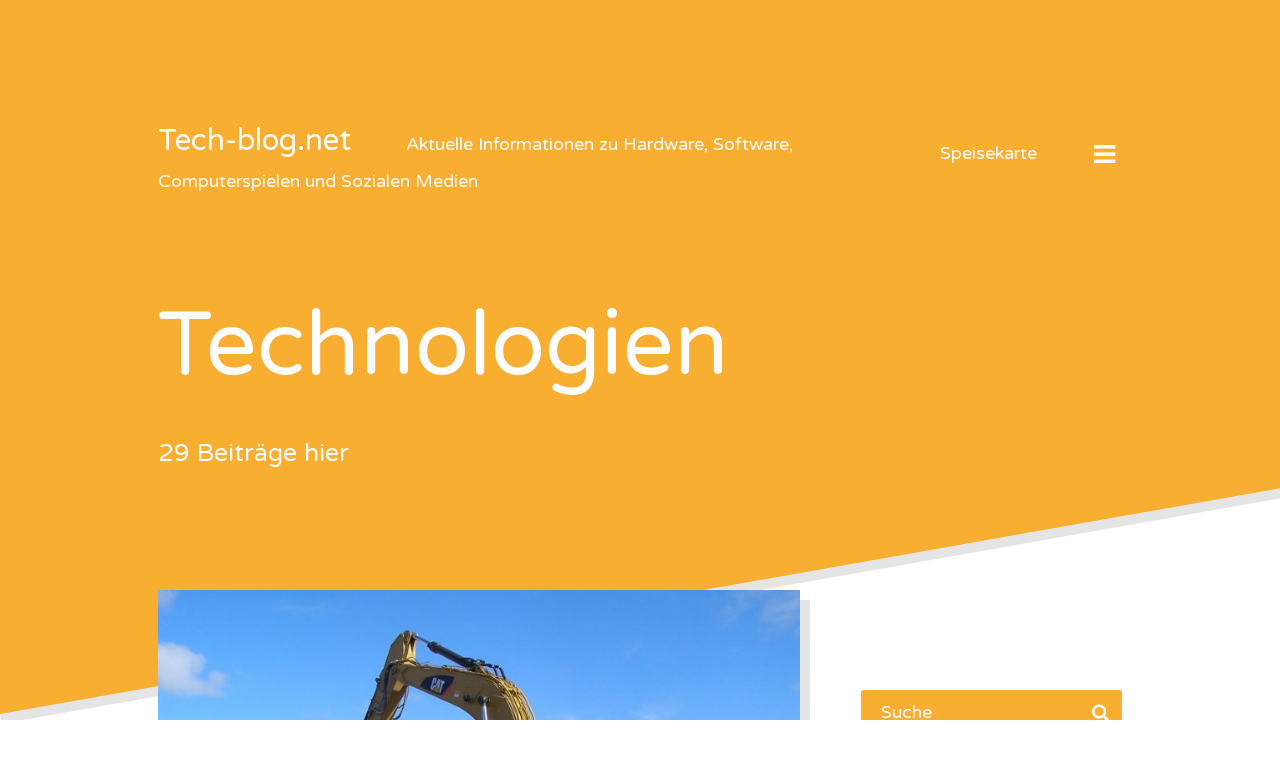

--- FILE ---
content_type: text/html; charset=UTF-8
request_url: https://tech-blog.net/category/technologien/
body_size: 10277
content:
<!DOCTYPE html>
<html lang="de">
<head>
	<meta charset="UTF-8">
	<meta name="viewport" content="width=device-width, initial-scale=1">
	<link rel="profile" href="https://gmpg.org/xfn/11">

	<title>Technologien &#8211; Tech-blog.net</title>
<meta name='robots' content='max-image-preview:large' />
<link rel='dns-prefetch' href='//maxcdn.bootstrapcdn.com' />
<link rel='dns-prefetch' href='//fonts.googleapis.com' />
<link rel="alternate" type="application/rss+xml" title="Tech-blog.net &raquo; Feed" href="https://tech-blog.net/feed/" />
<link rel="alternate" type="application/rss+xml" title="Tech-blog.net &raquo; Technologien Kategorie-Feed" href="https://tech-blog.net/category/technologien/feed/" />
<script type="text/javascript">
/* <![CDATA[ */
window._wpemojiSettings = {"baseUrl":"https:\/\/s.w.org\/images\/core\/emoji\/15.0.3\/72x72\/","ext":".png","svgUrl":"https:\/\/s.w.org\/images\/core\/emoji\/15.0.3\/svg\/","svgExt":".svg","source":{"concatemoji":"https:\/\/tech-blog.net\/wp-includes\/js\/wp-emoji-release.min.js?ver=6.6.4"}};
/*! This file is auto-generated */
!function(i,n){var o,s,e;function c(e){try{var t={supportTests:e,timestamp:(new Date).valueOf()};sessionStorage.setItem(o,JSON.stringify(t))}catch(e){}}function p(e,t,n){e.clearRect(0,0,e.canvas.width,e.canvas.height),e.fillText(t,0,0);var t=new Uint32Array(e.getImageData(0,0,e.canvas.width,e.canvas.height).data),r=(e.clearRect(0,0,e.canvas.width,e.canvas.height),e.fillText(n,0,0),new Uint32Array(e.getImageData(0,0,e.canvas.width,e.canvas.height).data));return t.every(function(e,t){return e===r[t]})}function u(e,t,n){switch(t){case"flag":return n(e,"\ud83c\udff3\ufe0f\u200d\u26a7\ufe0f","\ud83c\udff3\ufe0f\u200b\u26a7\ufe0f")?!1:!n(e,"\ud83c\uddfa\ud83c\uddf3","\ud83c\uddfa\u200b\ud83c\uddf3")&&!n(e,"\ud83c\udff4\udb40\udc67\udb40\udc62\udb40\udc65\udb40\udc6e\udb40\udc67\udb40\udc7f","\ud83c\udff4\u200b\udb40\udc67\u200b\udb40\udc62\u200b\udb40\udc65\u200b\udb40\udc6e\u200b\udb40\udc67\u200b\udb40\udc7f");case"emoji":return!n(e,"\ud83d\udc26\u200d\u2b1b","\ud83d\udc26\u200b\u2b1b")}return!1}function f(e,t,n){var r="undefined"!=typeof WorkerGlobalScope&&self instanceof WorkerGlobalScope?new OffscreenCanvas(300,150):i.createElement("canvas"),a=r.getContext("2d",{willReadFrequently:!0}),o=(a.textBaseline="top",a.font="600 32px Arial",{});return e.forEach(function(e){o[e]=t(a,e,n)}),o}function t(e){var t=i.createElement("script");t.src=e,t.defer=!0,i.head.appendChild(t)}"undefined"!=typeof Promise&&(o="wpEmojiSettingsSupports",s=["flag","emoji"],n.supports={everything:!0,everythingExceptFlag:!0},e=new Promise(function(e){i.addEventListener("DOMContentLoaded",e,{once:!0})}),new Promise(function(t){var n=function(){try{var e=JSON.parse(sessionStorage.getItem(o));if("object"==typeof e&&"number"==typeof e.timestamp&&(new Date).valueOf()<e.timestamp+604800&&"object"==typeof e.supportTests)return e.supportTests}catch(e){}return null}();if(!n){if("undefined"!=typeof Worker&&"undefined"!=typeof OffscreenCanvas&&"undefined"!=typeof URL&&URL.createObjectURL&&"undefined"!=typeof Blob)try{var e="postMessage("+f.toString()+"("+[JSON.stringify(s),u.toString(),p.toString()].join(",")+"));",r=new Blob([e],{type:"text/javascript"}),a=new Worker(URL.createObjectURL(r),{name:"wpTestEmojiSupports"});return void(a.onmessage=function(e){c(n=e.data),a.terminate(),t(n)})}catch(e){}c(n=f(s,u,p))}t(n)}).then(function(e){for(var t in e)n.supports[t]=e[t],n.supports.everything=n.supports.everything&&n.supports[t],"flag"!==t&&(n.supports.everythingExceptFlag=n.supports.everythingExceptFlag&&n.supports[t]);n.supports.everythingExceptFlag=n.supports.everythingExceptFlag&&!n.supports.flag,n.DOMReady=!1,n.readyCallback=function(){n.DOMReady=!0}}).then(function(){return e}).then(function(){var e;n.supports.everything||(n.readyCallback(),(e=n.source||{}).concatemoji?t(e.concatemoji):e.wpemoji&&e.twemoji&&(t(e.twemoji),t(e.wpemoji)))}))}((window,document),window._wpemojiSettings);
/* ]]> */
</script>
<style id='wp-emoji-styles-inline-css' type='text/css'>

	img.wp-smiley, img.emoji {
		display: inline !important;
		border: none !important;
		box-shadow: none !important;
		height: 1em !important;
		width: 1em !important;
		margin: 0 0.07em !important;
		vertical-align: -0.1em !important;
		background: none !important;
		padding: 0 !important;
	}
</style>
<link rel='stylesheet' id='wp-block-library-css' href='https://tech-blog.net/wp-includes/css/dist/block-library/style.min.css?ver=6.6.4' type='text/css' media='all' />
<style id='classic-theme-styles-inline-css' type='text/css'>
/*! This file is auto-generated */
.wp-block-button__link{color:#fff;background-color:#32373c;border-radius:9999px;box-shadow:none;text-decoration:none;padding:calc(.667em + 2px) calc(1.333em + 2px);font-size:1.125em}.wp-block-file__button{background:#32373c;color:#fff;text-decoration:none}
</style>
<style id='global-styles-inline-css' type='text/css'>
:root{--wp--preset--aspect-ratio--square: 1;--wp--preset--aspect-ratio--4-3: 4/3;--wp--preset--aspect-ratio--3-4: 3/4;--wp--preset--aspect-ratio--3-2: 3/2;--wp--preset--aspect-ratio--2-3: 2/3;--wp--preset--aspect-ratio--16-9: 16/9;--wp--preset--aspect-ratio--9-16: 9/16;--wp--preset--color--black: #000000;--wp--preset--color--cyan-bluish-gray: #abb8c3;--wp--preset--color--white: #ffffff;--wp--preset--color--pale-pink: #f78da7;--wp--preset--color--vivid-red: #cf2e2e;--wp--preset--color--luminous-vivid-orange: #ff6900;--wp--preset--color--luminous-vivid-amber: #fcb900;--wp--preset--color--light-green-cyan: #7bdcb5;--wp--preset--color--vivid-green-cyan: #00d084;--wp--preset--color--pale-cyan-blue: #8ed1fc;--wp--preset--color--vivid-cyan-blue: #0693e3;--wp--preset--color--vivid-purple: #9b51e0;--wp--preset--gradient--vivid-cyan-blue-to-vivid-purple: linear-gradient(135deg,rgba(6,147,227,1) 0%,rgb(155,81,224) 100%);--wp--preset--gradient--light-green-cyan-to-vivid-green-cyan: linear-gradient(135deg,rgb(122,220,180) 0%,rgb(0,208,130) 100%);--wp--preset--gradient--luminous-vivid-amber-to-luminous-vivid-orange: linear-gradient(135deg,rgba(252,185,0,1) 0%,rgba(255,105,0,1) 100%);--wp--preset--gradient--luminous-vivid-orange-to-vivid-red: linear-gradient(135deg,rgba(255,105,0,1) 0%,rgb(207,46,46) 100%);--wp--preset--gradient--very-light-gray-to-cyan-bluish-gray: linear-gradient(135deg,rgb(238,238,238) 0%,rgb(169,184,195) 100%);--wp--preset--gradient--cool-to-warm-spectrum: linear-gradient(135deg,rgb(74,234,220) 0%,rgb(151,120,209) 20%,rgb(207,42,186) 40%,rgb(238,44,130) 60%,rgb(251,105,98) 80%,rgb(254,248,76) 100%);--wp--preset--gradient--blush-light-purple: linear-gradient(135deg,rgb(255,206,236) 0%,rgb(152,150,240) 100%);--wp--preset--gradient--blush-bordeaux: linear-gradient(135deg,rgb(254,205,165) 0%,rgb(254,45,45) 50%,rgb(107,0,62) 100%);--wp--preset--gradient--luminous-dusk: linear-gradient(135deg,rgb(255,203,112) 0%,rgb(199,81,192) 50%,rgb(65,88,208) 100%);--wp--preset--gradient--pale-ocean: linear-gradient(135deg,rgb(255,245,203) 0%,rgb(182,227,212) 50%,rgb(51,167,181) 100%);--wp--preset--gradient--electric-grass: linear-gradient(135deg,rgb(202,248,128) 0%,rgb(113,206,126) 100%);--wp--preset--gradient--midnight: linear-gradient(135deg,rgb(2,3,129) 0%,rgb(40,116,252) 100%);--wp--preset--font-size--small: 13px;--wp--preset--font-size--medium: 20px;--wp--preset--font-size--large: 36px;--wp--preset--font-size--x-large: 42px;--wp--preset--spacing--20: 0.44rem;--wp--preset--spacing--30: 0.67rem;--wp--preset--spacing--40: 1rem;--wp--preset--spacing--50: 1.5rem;--wp--preset--spacing--60: 2.25rem;--wp--preset--spacing--70: 3.38rem;--wp--preset--spacing--80: 5.06rem;--wp--preset--shadow--natural: 6px 6px 9px rgba(0, 0, 0, 0.2);--wp--preset--shadow--deep: 12px 12px 50px rgba(0, 0, 0, 0.4);--wp--preset--shadow--sharp: 6px 6px 0px rgba(0, 0, 0, 0.2);--wp--preset--shadow--outlined: 6px 6px 0px -3px rgba(255, 255, 255, 1), 6px 6px rgba(0, 0, 0, 1);--wp--preset--shadow--crisp: 6px 6px 0px rgba(0, 0, 0, 1);}:where(.is-layout-flex){gap: 0.5em;}:where(.is-layout-grid){gap: 0.5em;}body .is-layout-flex{display: flex;}.is-layout-flex{flex-wrap: wrap;align-items: center;}.is-layout-flex > :is(*, div){margin: 0;}body .is-layout-grid{display: grid;}.is-layout-grid > :is(*, div){margin: 0;}:where(.wp-block-columns.is-layout-flex){gap: 2em;}:where(.wp-block-columns.is-layout-grid){gap: 2em;}:where(.wp-block-post-template.is-layout-flex){gap: 1.25em;}:where(.wp-block-post-template.is-layout-grid){gap: 1.25em;}.has-black-color{color: var(--wp--preset--color--black) !important;}.has-cyan-bluish-gray-color{color: var(--wp--preset--color--cyan-bluish-gray) !important;}.has-white-color{color: var(--wp--preset--color--white) !important;}.has-pale-pink-color{color: var(--wp--preset--color--pale-pink) !important;}.has-vivid-red-color{color: var(--wp--preset--color--vivid-red) !important;}.has-luminous-vivid-orange-color{color: var(--wp--preset--color--luminous-vivid-orange) !important;}.has-luminous-vivid-amber-color{color: var(--wp--preset--color--luminous-vivid-amber) !important;}.has-light-green-cyan-color{color: var(--wp--preset--color--light-green-cyan) !important;}.has-vivid-green-cyan-color{color: var(--wp--preset--color--vivid-green-cyan) !important;}.has-pale-cyan-blue-color{color: var(--wp--preset--color--pale-cyan-blue) !important;}.has-vivid-cyan-blue-color{color: var(--wp--preset--color--vivid-cyan-blue) !important;}.has-vivid-purple-color{color: var(--wp--preset--color--vivid-purple) !important;}.has-black-background-color{background-color: var(--wp--preset--color--black) !important;}.has-cyan-bluish-gray-background-color{background-color: var(--wp--preset--color--cyan-bluish-gray) !important;}.has-white-background-color{background-color: var(--wp--preset--color--white) !important;}.has-pale-pink-background-color{background-color: var(--wp--preset--color--pale-pink) !important;}.has-vivid-red-background-color{background-color: var(--wp--preset--color--vivid-red) !important;}.has-luminous-vivid-orange-background-color{background-color: var(--wp--preset--color--luminous-vivid-orange) !important;}.has-luminous-vivid-amber-background-color{background-color: var(--wp--preset--color--luminous-vivid-amber) !important;}.has-light-green-cyan-background-color{background-color: var(--wp--preset--color--light-green-cyan) !important;}.has-vivid-green-cyan-background-color{background-color: var(--wp--preset--color--vivid-green-cyan) !important;}.has-pale-cyan-blue-background-color{background-color: var(--wp--preset--color--pale-cyan-blue) !important;}.has-vivid-cyan-blue-background-color{background-color: var(--wp--preset--color--vivid-cyan-blue) !important;}.has-vivid-purple-background-color{background-color: var(--wp--preset--color--vivid-purple) !important;}.has-black-border-color{border-color: var(--wp--preset--color--black) !important;}.has-cyan-bluish-gray-border-color{border-color: var(--wp--preset--color--cyan-bluish-gray) !important;}.has-white-border-color{border-color: var(--wp--preset--color--white) !important;}.has-pale-pink-border-color{border-color: var(--wp--preset--color--pale-pink) !important;}.has-vivid-red-border-color{border-color: var(--wp--preset--color--vivid-red) !important;}.has-luminous-vivid-orange-border-color{border-color: var(--wp--preset--color--luminous-vivid-orange) !important;}.has-luminous-vivid-amber-border-color{border-color: var(--wp--preset--color--luminous-vivid-amber) !important;}.has-light-green-cyan-border-color{border-color: var(--wp--preset--color--light-green-cyan) !important;}.has-vivid-green-cyan-border-color{border-color: var(--wp--preset--color--vivid-green-cyan) !important;}.has-pale-cyan-blue-border-color{border-color: var(--wp--preset--color--pale-cyan-blue) !important;}.has-vivid-cyan-blue-border-color{border-color: var(--wp--preset--color--vivid-cyan-blue) !important;}.has-vivid-purple-border-color{border-color: var(--wp--preset--color--vivid-purple) !important;}.has-vivid-cyan-blue-to-vivid-purple-gradient-background{background: var(--wp--preset--gradient--vivid-cyan-blue-to-vivid-purple) !important;}.has-light-green-cyan-to-vivid-green-cyan-gradient-background{background: var(--wp--preset--gradient--light-green-cyan-to-vivid-green-cyan) !important;}.has-luminous-vivid-amber-to-luminous-vivid-orange-gradient-background{background: var(--wp--preset--gradient--luminous-vivid-amber-to-luminous-vivid-orange) !important;}.has-luminous-vivid-orange-to-vivid-red-gradient-background{background: var(--wp--preset--gradient--luminous-vivid-orange-to-vivid-red) !important;}.has-very-light-gray-to-cyan-bluish-gray-gradient-background{background: var(--wp--preset--gradient--very-light-gray-to-cyan-bluish-gray) !important;}.has-cool-to-warm-spectrum-gradient-background{background: var(--wp--preset--gradient--cool-to-warm-spectrum) !important;}.has-blush-light-purple-gradient-background{background: var(--wp--preset--gradient--blush-light-purple) !important;}.has-blush-bordeaux-gradient-background{background: var(--wp--preset--gradient--blush-bordeaux) !important;}.has-luminous-dusk-gradient-background{background: var(--wp--preset--gradient--luminous-dusk) !important;}.has-pale-ocean-gradient-background{background: var(--wp--preset--gradient--pale-ocean) !important;}.has-electric-grass-gradient-background{background: var(--wp--preset--gradient--electric-grass) !important;}.has-midnight-gradient-background{background: var(--wp--preset--gradient--midnight) !important;}.has-small-font-size{font-size: var(--wp--preset--font-size--small) !important;}.has-medium-font-size{font-size: var(--wp--preset--font-size--medium) !important;}.has-large-font-size{font-size: var(--wp--preset--font-size--large) !important;}.has-x-large-font-size{font-size: var(--wp--preset--font-size--x-large) !important;}
:where(.wp-block-post-template.is-layout-flex){gap: 1.25em;}:where(.wp-block-post-template.is-layout-grid){gap: 1.25em;}
:where(.wp-block-columns.is-layout-flex){gap: 2em;}:where(.wp-block-columns.is-layout-grid){gap: 2em;}
:root :where(.wp-block-pullquote){font-size: 1.5em;line-height: 1.6;}
</style>
<link rel='stylesheet' id='contact-form-7-css' href='https://tech-blog.net/wp-content/plugins/contact-form-7/includes/css/styles.css?ver=4.9.2' type='text/css' media='all' />
<link rel='stylesheet' id='cff-css' href='https://tech-blog.net/wp-content/plugins/custom-facebook-feed/css/cff-style.css?ver=2.4.6' type='text/css' media='all' />
<link rel='stylesheet' id='cff-font-awesome-css' href='https://maxcdn.bootstrapcdn.com/font-awesome/4.5.0/css/font-awesome.min.css?ver=4.5.0' type='text/css' media='all' />
<link rel='stylesheet' id='gabfire-widget-css-css' href='https://tech-blog.net/wp-content/plugins/gabfire-widget-pack/css/style.css?ver=6.6.4' type='text/css' media='all' />
<link rel='stylesheet' id='rs-plugin-settings-css' href='https://tech-blog.net/wp-content/plugins/revslider/public/assets/css/settings.css?ver=5.4.6.6' type='text/css' media='all' />
<style id='rs-plugin-settings-inline-css' type='text/css'>
#rs-demo-id {}
</style>
<link rel='stylesheet' id='qusq-lite-style-css' href='https://tech-blog.net/wp-content/themes/qusq-lite/style.css?ver=20151215' type='text/css' media='all' />
<link rel='stylesheet' id='lightgallery-css' href='https://tech-blog.net/wp-content/themes/qusq-lite/js/bower/lightgallery/dist/css/lightgallery.min.css?ver=20151215' type='text/css' media='all' />
<link rel='stylesheet' id='qusq-lite-fonts-css' href='https://fonts.googleapis.com/css?family=Varela+Round&#038;ver=20151215' type='text/css' media='all' />
<link rel='stylesheet' id='qusq-lite-dynamic-css' href='https://tech-blog.net/wp-content/uploads/sites/212/qusq_lite_css/qusq-lite-dynamic.css?ver=6' type='text/css' media='all' />
<link rel='stylesheet' id='__EPYT__style-css' href='https://tech-blog.net/wp-content/plugins/youtube-embed-plus/styles/ytprefs.min.css?ver=6.6.4' type='text/css' media='all' />
<style id='__EPYT__style-inline-css' type='text/css'>

                .epyt-gallery-thumb {
                        width: 33.333%;
                }
                
</style>
<script type="text/javascript" src="https://tech-blog.net/wp-includes/js/jquery/jquery.min.js?ver=3.7.1" id="jquery-core-js"></script>
<script type="text/javascript" src="https://tech-blog.net/wp-includes/js/jquery/jquery-migrate.min.js?ver=3.4.1" id="jquery-migrate-js"></script>
<script type="text/javascript" src="https://tech-blog.net/wp-content/plugins/revslider/public/assets/js/jquery.themepunch.tools.min.js?ver=5.4.6.6" id="tp-tools-js"></script>
<script type="text/javascript" src="https://tech-blog.net/wp-content/plugins/revslider/public/assets/js/jquery.themepunch.revolution.min.js?ver=5.4.6.6" id="revmin-js"></script>
<script type="text/javascript" id="__ytprefs__-js-extra">
/* <![CDATA[ */
var _EPYT_ = {"ajaxurl":"https:\/\/tech-blog.net\/wp-admin\/admin-ajax.php","security":"7725f79d8d","gallery_scrolloffset":"20","eppathtoscripts":"https:\/\/tech-blog.net\/wp-content\/plugins\/youtube-embed-plus\/scripts\/","epresponsiveselector":"[\"iframe.__youtube_prefs_widget__\"]","epdovol":"1","version":"11.8.2","evselector":"iframe.__youtube_prefs__[src], iframe[src*=\"youtube.com\/embed\/\"], iframe[src*=\"youtube-nocookie.com\/embed\/\"]","ajax_compat":"","stopMobileBuffer":"1"};
/* ]]> */
</script>
<script type="text/javascript" src="https://tech-blog.net/wp-content/plugins/youtube-embed-plus/scripts/ytprefs.min.js?ver=6.6.4" id="__ytprefs__-js"></script>
<link rel="https://api.w.org/" href="https://tech-blog.net/wp-json/" /><link rel="alternate" title="JSON" type="application/json" href="https://tech-blog.net/wp-json/wp/v2/categories/5" /><link rel="EditURI" type="application/rsd+xml" title="RSD" href="https://tech-blog.net/xmlrpc.php?rsd" />
<meta name="generator" content="WordPress 6.6.4" />
<meta name="generator" content="Powered by WPBakery Page Builder - drag and drop page builder for WordPress."/>
<!--[if lte IE 9]><link rel="stylesheet" type="text/css" href="https://tech-blog.net/wp-content/plugins/js_composer/assets/css/vc_lte_ie9.min.css" media="screen"><![endif]--><meta name="generator" content="Powered by Slider Revolution 5.4.6.6 - responsive, Mobile-Friendly Slider Plugin for WordPress with comfortable drag and drop interface." />
<meta name="twitter:partner" content="tfwp"><link rel="icon" href="https://tech-blog.net/wp-content/uploads/sites/212/2018/04/cropped-adrian-sava-184734-unsplash-32x32.jpg" sizes="32x32" />
<link rel="icon" href="https://tech-blog.net/wp-content/uploads/sites/212/2018/04/cropped-adrian-sava-184734-unsplash-192x192.jpg" sizes="192x192" />
<link rel="apple-touch-icon" href="https://tech-blog.net/wp-content/uploads/sites/212/2018/04/cropped-adrian-sava-184734-unsplash-180x180.jpg" />
<meta name="msapplication-TileImage" content="https://tech-blog.net/wp-content/uploads/sites/212/2018/04/cropped-adrian-sava-184734-unsplash-270x270.jpg" />
<script type="text/javascript">function setREVStartSize(e){
				document.addEventListener("DOMContentLoaded", function() {
					try{ e.c=jQuery(e.c);var i=jQuery(window).width(),t=9999,r=0,n=0,l=0,f=0,s=0,h=0;
						if(e.responsiveLevels&&(jQuery.each(e.responsiveLevels,function(e,f){f>i&&(t=r=f,l=e),i>f&&f>r&&(r=f,n=e)}),t>r&&(l=n)),f=e.gridheight[l]||e.gridheight[0]||e.gridheight,s=e.gridwidth[l]||e.gridwidth[0]||e.gridwidth,h=i/s,h=h>1?1:h,f=Math.round(h*f),"fullscreen"==e.sliderLayout){var u=(e.c.width(),jQuery(window).height());if(void 0!=e.fullScreenOffsetContainer){var c=e.fullScreenOffsetContainer.split(",");if (c) jQuery.each(c,function(e,i){u=jQuery(i).length>0?u-jQuery(i).outerHeight(!0):u}),e.fullScreenOffset.split("%").length>1&&void 0!=e.fullScreenOffset&&e.fullScreenOffset.length>0?u-=jQuery(window).height()*parseInt(e.fullScreenOffset,0)/100:void 0!=e.fullScreenOffset&&e.fullScreenOffset.length>0&&(u-=parseInt(e.fullScreenOffset,0))}f=u}else void 0!=e.minHeight&&f<e.minHeight&&(f=e.minHeight);e.c.closest(".rev_slider_wrapper").css({height:f})					
					}catch(d){console.log("Failure at Presize of Slider:"+d)}
				});
			};</script>

<meta name="twitter:card" content="summary"><meta name="twitter:title" content="Technologien">
		<style type="text/css" id="wp-custom-css">
			.site-info{
	display: none;
}		</style>
		<noscript><style type="text/css"> .wpb_animate_when_almost_visible { opacity: 1; }</style></noscript></head>

<body data-rsssl=1 class="archive category category-technologien category-5 ish-blurred group-blog hfeed page-with-sidebar ish-color1 ish-content-overlay-large wpb-js-composer js-comp-ver-5.3 vc_responsive">

<div class="ish-blurred-overlay"></div>

<div id="page" class="site">
	<a class="skip-link screen-reader-text" href="#content">Skip to content</a>

	<header id="masthead" class="site-header">

		<div class="ish-container-fluid">
			<div class="ish-container-inner">
				<div class="ish-row">

					<div class="ish-header">

						<!-- Main Logo & Tagline -->
						<div class="ish-logo-container ish--tc3">

							<!-- Main Logo -->
							
							<!-- Header Tagline Area -->
															<div class="ish-theme-tagline ish-vertical ish-no-logo">

									<!-- Site Title -->
																			<div class="site-title-text"><a href="https://tech-blog.net/" rel="home">Tech-blog.net</a></div>
									
									<!-- Site Tagline -->
									<span class="ish-tagline-text">Aktuelle Informationen zu Hardware, Software, Computerspielen und Sozialen Medien</span>
								</div>
							
						</div>

						<!-- Menu open Button -->
						<div class="ish-menu-container ish--tc3">
							<a href="#"><span class="ish-icon-nav"><i class="ish-icon-menu"></i></span><span class="ish-menu-desc ish-vertical">Speisekarte</span></a>
						</div>

					</div>

					<div class="site-branding">

						<h1 class="site-title"><span>Technologien</span></h1>		<p class="site-desc">
			<span>
				29 Beiträge hier			</span>
		</p>
		
					</div><!-- .site-branding -->
				</div>

				<!-- Menu Container -->
				<div class="ish-navigation">

					<!-- Menu Decoration -->
					<div class="ish-nav-bg ish-theme-rotate"></div>


					<!-- Close Button -->
					<a href="#" class="ish-nav-close"><i class="ish-icon-cancel-1"></i><span>Schließen</span></a>

					<div class="ish-nav-container-bg">
						<div class="ish-nav-container">

							<!-- Menu: Logo & Tagline -->
							<div class="ish-widget-element">
																	<!-- Site Title -->
									<div class="site-title-text"><a href="https://tech-blog.net/" rel="home">Tech-blog.net</a></div>
								
								<!-- Site Tagline -->
																	<div class="ish-tagline-widget ish--tc1">Aktuelle Informationen zu Hardware, Software, Computerspielen und Sozialen Medien</div>
								
							</div>

							<!-- Menu: Main Navigation -->
							<nav id="site-navigation" class="main-navigation ish-widget-element">
								<!-- <button class="menu-toggle" aria-controls="primary-menu" aria-expanded="false">Primary Menu</button> -->
								<div id="primary-menu" class="menu"><ul>
<li class="page_item page-item-110"><a href="https://tech-blog.net/"><span>Herzlich willkommen</span></a></li>
<li class="page_item page-item-102"><a href="https://tech-blog.net/kontaktiere-uns/"><span>Kontaktiere uns</span></a></li>
<li class="page_item page-item-2"><a href="https://tech-blog.net/sample-page/"><span>Sample Page</span></a></li>
</ul></div>
							</nav><!-- #site-navigation -->

							<!-- Menu: Search Form -->
							<div class="ish-widget-element">
								<form role="search" method="get" class="ish-search-form ish-widget-search" action="https://tech-blog.net/">
	<div>
		<p>
			<input type="text" value="" name="s" class="ish-search-input" placeholder="Suche">
		</p>
		<button type="submit" class="ish-search-submit"><i class="ish-icon-search"></i></button>
	</div>
</form>
							</div>

							<!-- Menu: Social icons -->
							

															<!-- Menu: About Template -->
								<div class="ish-widget-element ish-sidenav-legals">
									<p>Another amazing template by IshYoBoy</p>
								</div>
							
						</div>
					</div> <!-- .ish-nav-container-bg-->
				</div><!-- .ish-navigation -->

			</div>

		</div>

		<div class="ish-decor-container"><div class="ish-decor-bottom ish-theme-rotate"></div></div>

	</header><!-- #masthead -->

	<div id="content" class="site-content">

	<div id="primary" class="content-area">
		<main id="main" class="site-main">

			<div class="ish-container-fluid">
				<div class="ish-container-inner">

					<div id="ish-main-content" class="ish-main-content ish-content-parallax ish-blog ish-blog-classic">

						
							<article id="post-174" class="ish-item post-174 post type-post status-publish format-standard has-post-thumbnail hentry category-technologien">
			<div class="ish-blog-post-media">
			<a href="https://tech-blog.net/digitale-auktionsplattformen-revolutionieren-den-maschinenhandel/" class="ish-img-scale ish-img-shadow">
				<img width="768" height="576" src="https://tech-blog.net/wp-content/uploads/sites/212/2025/09/image_1-768x576.jpg" class="attachment-medium_large size-medium_large wp-post-image" alt="" decoding="async" fetchpriority="high" srcset="https://tech-blog.net/wp-content/uploads/sites/212/2025/09/image_1-768x576.jpg 768w, https://tech-blog.net/wp-content/uploads/sites/212/2025/09/image_1-300x225.jpg 300w, https://tech-blog.net/wp-content/uploads/sites/212/2025/09/image_1-1024x768.jpg 1024w, https://tech-blog.net/wp-content/uploads/sites/212/2025/09/image_1.jpg 1092w" sizes="(max-width: 768px) 100vw, 768px" />			</a>
		</div>
		<div class="ish-blog-post-title">
		<h4><a href="https://tech-blog.net/digitale-auktionsplattformen-revolutionieren-den-maschinenhandel/" class="ish-underline">
								Digitale Auktionsplattformen revolutionieren den Maschinenhandel			</a>
		</h4>
	</div>
	<div class="ish-row">
		<div class="ish-blog-post-details ish-col-xs-12 ish-col-sm-4">
			<div class="ish-label">on</div>
			<div><a href="https://tech-blog.net/2025/09/04/" class="ish-underline">September 4, 2025</a></div>
			<div class="ish-label">in</div>
			<div><a href="https://tech-blog.net/category/technologien/" class="ish-underline ">Technologien</a></div>
			<div class="ish-read-more"><a href="https://tech-blog.net/digitale-auktionsplattformen-revolutionieren-den-maschinenhandel/" class="ish-underline ish-underline-visible">Weiterlesen</a></div>
		</div>
		<div class="ish-blog-post-content ish-col-xs-12 ish-col-sm-8">
			<p>Die digitale Revolution im Maschinenhandel: Wie Auktionsplattformen den Markt umkrempeln Der Handel mit schweren Maschinen und Industrieanlagen war lange Zeit&hellip;</p>
		</div>
	</div>
</article>
<article id="post-171" class="ish-item post-171 post type-post status-publish format-standard has-post-thumbnail hentry category-technologien">
			<div class="ish-blog-post-media">
			<a href="https://tech-blog.net/hardwarekomponenten-fuer-das-auto/" class="ish-img-scale ish-img-shadow">
				<img width="768" height="576" src="https://tech-blog.net/wp-content/uploads/sites/212/2025/01/dzo0hcdcOQ2T-768x576.jpg" class="attachment-medium_large size-medium_large wp-post-image" alt="" decoding="async" srcset="https://tech-blog.net/wp-content/uploads/sites/212/2025/01/dzo0hcdcOQ2T-768x576.jpg 768w, https://tech-blog.net/wp-content/uploads/sites/212/2025/01/dzo0hcdcOQ2T-300x225.jpg 300w, https://tech-blog.net/wp-content/uploads/sites/212/2025/01/dzo0hcdcOQ2T.jpg 1000w" sizes="(max-width: 768px) 100vw, 768px" />			</a>
		</div>
		<div class="ish-blog-post-title">
		<h4><a href="https://tech-blog.net/hardwarekomponenten-fuer-das-auto/" class="ish-underline">
								Hardwarekomponenten für das Auto			</a>
		</h4>
	</div>
	<div class="ish-row">
		<div class="ish-blog-post-details ish-col-xs-12 ish-col-sm-4">
			<div class="ish-label">on</div>
			<div><a href="https://tech-blog.net/2025/02/23/" class="ish-underline">Februar 23, 2025</a></div>
			<div class="ish-label">in</div>
			<div><a href="https://tech-blog.net/category/technologien/" class="ish-underline ">Technologien</a></div>
			<div class="ish-read-more"><a href="https://tech-blog.net/hardwarekomponenten-fuer-das-auto/" class="ish-underline ish-underline-visible">Weiterlesen</a></div>
		</div>
		<div class="ish-blog-post-content ish-col-xs-12 ish-col-sm-8">
			<p>Heute sind auch viele Fahrzeuge mit moderner Computertechnologie ausgestattet. Das beginnt beim GPS und dem Navigationssystem und endet bei der&hellip;</p>
		</div>
	</div>
</article>
<article id="post-167" class="ish-item post-167 post type-post status-publish format-standard has-post-thumbnail hentry category-technologien">
			<div class="ish-blog-post-media">
			<a href="https://tech-blog.net/mehr-lebensqualitaet-dank-moderner-technologie/" class="ish-img-scale ish-img-shadow">
				<img width="500" height="333" src="https://tech-blog.net/wp-content/uploads/sites/212/2023/02/eDVMSWcwFycw.jpg" class="attachment-medium_large size-medium_large wp-post-image" alt="" decoding="async" srcset="https://tech-blog.net/wp-content/uploads/sites/212/2023/02/eDVMSWcwFycw.jpg 500w, https://tech-blog.net/wp-content/uploads/sites/212/2023/02/eDVMSWcwFycw-300x200.jpg 300w" sizes="(max-width: 500px) 100vw, 500px" />			</a>
		</div>
		<div class="ish-blog-post-title">
		<h4><a href="https://tech-blog.net/mehr-lebensqualitaet-dank-moderner-technologie/" class="ish-underline">
								Mehr Lebensqualität dank moderner Technologie			</a>
		</h4>
	</div>
	<div class="ish-row">
		<div class="ish-blog-post-details ish-col-xs-12 ish-col-sm-4">
			<div class="ish-label">on</div>
			<div><a href="https://tech-blog.net/2023/03/05/" class="ish-underline">März 5, 2023</a></div>
			<div class="ish-label">in</div>
			<div><a href="https://tech-blog.net/category/technologien/" class="ish-underline ">Technologien</a></div>
			<div class="ish-read-more"><a href="https://tech-blog.net/mehr-lebensqualitaet-dank-moderner-technologie/" class="ish-underline ish-underline-visible">Weiterlesen</a></div>
		</div>
		<div class="ish-blog-post-content ish-col-xs-12 ish-col-sm-8">
			<p>Moderne Technologie verbessert unser Leben in vielen Bereichen. Neue Computer-Hard- und -Software ermöglicht Forschungen und Entwicklungen, die noch vor ein&hellip;</p>
		</div>
	</div>
</article>
<article id="post-164" class="ish-item post-164 post type-post status-publish format-standard has-post-thumbnail hentry category-technologien">
			<div class="ish-blog-post-media">
			<a href="https://tech-blog.net/iot-im-energiesektor/" class="ish-img-scale ish-img-shadow">
				<img width="500" height="250" src="https://tech-blog.net/wp-content/uploads/sites/212/2022/03/dgW3oKbOGbVH.jpg" class="attachment-medium_large size-medium_large wp-post-image" alt="" decoding="async" loading="lazy" srcset="https://tech-blog.net/wp-content/uploads/sites/212/2022/03/dgW3oKbOGbVH.jpg 500w, https://tech-blog.net/wp-content/uploads/sites/212/2022/03/dgW3oKbOGbVH-300x150.jpg 300w" sizes="(max-width: 500px) 100vw, 500px" />			</a>
		</div>
		<div class="ish-blog-post-title">
		<h4><a href="https://tech-blog.net/iot-im-energiesektor/" class="ish-underline">
								IoT im Energiesektor			</a>
		</h4>
	</div>
	<div class="ish-row">
		<div class="ish-blog-post-details ish-col-xs-12 ish-col-sm-4">
			<div class="ish-label">on</div>
			<div><a href="https://tech-blog.net/2022/02/21/" class="ish-underline">Februar 21, 2022</a></div>
			<div class="ish-label">in</div>
			<div><a href="https://tech-blog.net/category/technologien/" class="ish-underline ">Technologien</a></div>
			<div class="ish-read-more"><a href="https://tech-blog.net/iot-im-energiesektor/" class="ish-underline ish-underline-visible">Weiterlesen</a></div>
		</div>
		<div class="ish-blog-post-content ish-col-xs-12 ish-col-sm-8">
			<p>Innovative Technologien sind ein Schlüsselfaktor für die Entwicklung des Energiesektors. Es sind neue Ansätze erforderlich, um die traditionelle Einseitigkeit von&hellip;</p>
		</div>
	</div>
</article>
<article id="post-162" class="ish-item post-162 post type-post status-publish format-standard has-post-thumbnail hentry category-technologien">
			<div class="ish-blog-post-media">
			<a href="https://tech-blog.net/customer-relationship-management-fuer-den-e-commerce/" class="ish-img-scale ish-img-shadow">
				<img width="500" height="333" src="https://tech-blog.net/wp-content/uploads/sites/212/2021/12/dgQrJDfSiBlr.jpeg" class="attachment-medium_large size-medium_large wp-post-image" alt="" decoding="async" loading="lazy" srcset="https://tech-blog.net/wp-content/uploads/sites/212/2021/12/dgQrJDfSiBlr.jpeg 500w, https://tech-blog.net/wp-content/uploads/sites/212/2021/12/dgQrJDfSiBlr-300x200.jpeg 300w" sizes="(max-width: 500px) 100vw, 500px" />			</a>
		</div>
		<div class="ish-blog-post-title">
		<h4><a href="https://tech-blog.net/customer-relationship-management-fuer-den-e-commerce/" class="ish-underline">
								Customer Relationship Management für den E-Commerce			</a>
		</h4>
	</div>
	<div class="ish-row">
		<div class="ish-blog-post-details ish-col-xs-12 ish-col-sm-4">
			<div class="ish-label">on</div>
			<div><a href="https://tech-blog.net/2021/11/14/" class="ish-underline">November 14, 2021</a></div>
			<div class="ish-label">in</div>
			<div><a href="https://tech-blog.net/category/technologien/" class="ish-underline ">Technologien</a></div>
			<div class="ish-read-more"><a href="https://tech-blog.net/customer-relationship-management-fuer-den-e-commerce/" class="ish-underline ish-underline-visible">Weiterlesen</a></div>
		</div>
		<div class="ish-blog-post-content ish-col-xs-12 ish-col-sm-8">
			<p>Wussten Sie, dass die Gewinnung von Neukunden fünfmal so teuer sein kann, wie die Bindung von bereits bestehenden Kunden? Jemand,&hellip;</p>
		</div>
	</div>
</article>
<article id="post-158" class="ish-item post-158 post type-post status-publish format-standard has-post-thumbnail hentry category-technologien">
			<div class="ish-blog-post-media">
			<a href="https://tech-blog.net/die-drei-besten-linux-distributionen/" class="ish-img-scale ish-img-shadow">
				<img width="500" height="335" src="https://tech-blog.net/wp-content/uploads/sites/212/2021/05/cmJEpKcq0rRw.jpg" class="attachment-medium_large size-medium_large wp-post-image" alt="" decoding="async" loading="lazy" srcset="https://tech-blog.net/wp-content/uploads/sites/212/2021/05/cmJEpKcq0rRw.jpg 500w, https://tech-blog.net/wp-content/uploads/sites/212/2021/05/cmJEpKcq0rRw-300x201.jpg 300w" sizes="(max-width: 500px) 100vw, 500px" />			</a>
		</div>
		<div class="ish-blog-post-title">
		<h4><a href="https://tech-blog.net/die-drei-besten-linux-distributionen/" class="ish-underline">
								Die drei besten Linux-Distributionen			</a>
		</h4>
	</div>
	<div class="ish-row">
		<div class="ish-blog-post-details ish-col-xs-12 ish-col-sm-4">
			<div class="ish-label">on</div>
			<div><a href="https://tech-blog.net/2021/05/22/" class="ish-underline">Mai 22, 2021</a></div>
			<div class="ish-label">in</div>
			<div><a href="https://tech-blog.net/category/technologien/" class="ish-underline ">Technologien</a></div>
			<div class="ish-read-more"><a href="https://tech-blog.net/die-drei-besten-linux-distributionen/" class="ish-underline ish-underline-visible">Weiterlesen</a></div>
		</div>
		<div class="ish-blog-post-content ish-col-xs-12 ish-col-sm-8">
			<p>Linux ist ein Betriebssystem, das Nutzern aus aller Welt kostenfrei zur Verfügung steht. Dank der großen Community an Linux-Nutzern finden&hellip;</p>
		</div>
	</div>
</article>
<article id="post-156" class="ish-item post-156 post type-post status-publish format-standard has-post-thumbnail hentry category-technologien">
			<div class="ish-blog-post-media">
			<a href="https://tech-blog.net/die-besten-buecher-um-programmieren-zu-lernen/" class="ish-img-scale ish-img-shadow">
				<img width="500" height="375" src="https://tech-blog.net/wp-content/uploads/sites/212/2021/04/dUOwVDeYJCR3.jpg" class="attachment-medium_large size-medium_large wp-post-image" alt="" decoding="async" loading="lazy" srcset="https://tech-blog.net/wp-content/uploads/sites/212/2021/04/dUOwVDeYJCR3.jpg 500w, https://tech-blog.net/wp-content/uploads/sites/212/2021/04/dUOwVDeYJCR3-300x225.jpg 300w" sizes="(max-width: 500px) 100vw, 500px" />			</a>
		</div>
		<div class="ish-blog-post-title">
		<h4><a href="https://tech-blog.net/die-besten-buecher-um-programmieren-zu-lernen/" class="ish-underline">
								Die besten Bücher, um Programmieren zu lernen			</a>
		</h4>
	</div>
	<div class="ish-row">
		<div class="ish-blog-post-details ish-col-xs-12 ish-col-sm-4">
			<div class="ish-label">on</div>
			<div><a href="https://tech-blog.net/2021/05/03/" class="ish-underline">Mai 3, 2021</a></div>
			<div class="ish-label">in</div>
			<div><a href="https://tech-blog.net/category/technologien/" class="ish-underline ">Technologien</a></div>
			<div class="ish-read-more"><a href="https://tech-blog.net/die-besten-buecher-um-programmieren-zu-lernen/" class="ish-underline ish-underline-visible">Weiterlesen</a></div>
		</div>
		<div class="ish-blog-post-content ish-col-xs-12 ish-col-sm-8">
			<p>Es gibt viele gute Gründe, um dem Programmieren eine Chance zu geben. Als Programmierer genießt man eine kreative, selbständige und&hellip;</p>
		</div>
	</div>
</article>
<article id="post-153" class="ish-item post-153 post type-post status-publish format-standard has-post-thumbnail hentry category-technologien">
			<div class="ish-blog-post-media">
			<a href="https://tech-blog.net/moderne-technologien-und-intranet/" class="ish-img-scale ish-img-shadow">
				<img width="500" height="250" src="https://tech-blog.net/wp-content/uploads/sites/212/2021/04/brZfDre2ye5s.jpg" class="attachment-medium_large size-medium_large wp-post-image" alt="" decoding="async" loading="lazy" srcset="https://tech-blog.net/wp-content/uploads/sites/212/2021/04/brZfDre2ye5s.jpg 500w, https://tech-blog.net/wp-content/uploads/sites/212/2021/04/brZfDre2ye5s-300x150.jpg 300w" sizes="(max-width: 500px) 100vw, 500px" />			</a>
		</div>
		<div class="ish-blog-post-title">
		<h4><a href="https://tech-blog.net/moderne-technologien-und-intranet/" class="ish-underline">
								Moderne Technologien und Intranet			</a>
		</h4>
	</div>
	<div class="ish-row">
		<div class="ish-blog-post-details ish-col-xs-12 ish-col-sm-4">
			<div class="ish-label">on</div>
			<div><a href="https://tech-blog.net/2021/04/26/" class="ish-underline">April 26, 2021</a></div>
			<div class="ish-label">in</div>
			<div><a href="https://tech-blog.net/category/technologien/" class="ish-underline ">Technologien</a></div>
			<div class="ish-read-more"><a href="https://tech-blog.net/moderne-technologien-und-intranet/" class="ish-underline ish-underline-visible">Weiterlesen</a></div>
		</div>
		<div class="ish-blog-post-content ish-col-xs-12 ish-col-sm-8">
			<p>Seit der Entwicklung des Computers hat sich die Technologie in diesem Bereich ständig weiterentwickelt. Die Hardwarekomponenten wurden besser und schneller,&hellip;</p>
		</div>
	</div>
</article>
<article id="post-149" class="ish-item post-149 post type-post status-publish format-standard has-post-thumbnail hentry category-technologien">
			<div class="ish-blog-post-media">
			<a href="https://tech-blog.net/warum-das-home-office-bilder-braucht/" class="ish-img-scale ish-img-shadow">
				<img width="500" height="375" src="https://tech-blog.net/wp-content/uploads/sites/212/2020/12/b1nhMschX8BK.jpg" class="attachment-medium_large size-medium_large wp-post-image" alt="" decoding="async" loading="lazy" srcset="https://tech-blog.net/wp-content/uploads/sites/212/2020/12/b1nhMschX8BK.jpg 500w, https://tech-blog.net/wp-content/uploads/sites/212/2020/12/b1nhMschX8BK-300x225.jpg 300w" sizes="(max-width: 500px) 100vw, 500px" />			</a>
		</div>
		<div class="ish-blog-post-title">
		<h4><a href="https://tech-blog.net/warum-das-home-office-bilder-braucht/" class="ish-underline">
								Warum das Home-Office Bilder braucht			</a>
		</h4>
	</div>
	<div class="ish-row">
		<div class="ish-blog-post-details ish-col-xs-12 ish-col-sm-4">
			<div class="ish-label">on</div>
			<div><a href="https://tech-blog.net/2020/12/29/" class="ish-underline">Dezember 29, 2020</a></div>
			<div class="ish-label">in</div>
			<div><a href="https://tech-blog.net/category/technologien/" class="ish-underline ">Technologien</a></div>
			<div class="ish-read-more"><a href="https://tech-blog.net/warum-das-home-office-bilder-braucht/" class="ish-underline ish-underline-visible">Weiterlesen</a></div>
		</div>
		<div class="ish-blog-post-content ish-col-xs-12 ish-col-sm-8">
			<p>Projektmanager, Softwareentwickler und Webdesigner sind heute sehr gefragt, weil sie nicht nur technische Fähigkeiten mit sich bringen, sondern an das&hellip;</p>
		</div>
	</div>
</article>
<article id="post-147" class="ish-item post-147 post type-post status-publish format-standard has-post-thumbnail hentry category-technologien">
			<div class="ish-blog-post-media">
			<a href="https://tech-blog.net/wie-die-handys-gross-kleiner-und-wieder-groesser-wurden/" class="ish-img-scale ish-img-shadow">
				<img width="500" height="375" src="https://tech-blog.net/wp-content/uploads/sites/212/2020/08/ffb9CMc0C588.jpg" class="attachment-medium_large size-medium_large wp-post-image" alt="" decoding="async" loading="lazy" srcset="https://tech-blog.net/wp-content/uploads/sites/212/2020/08/ffb9CMc0C588.jpg 500w, https://tech-blog.net/wp-content/uploads/sites/212/2020/08/ffb9CMc0C588-300x225.jpg 300w" sizes="(max-width: 500px) 100vw, 500px" />			</a>
		</div>
		<div class="ish-blog-post-title">
		<h4><a href="https://tech-blog.net/wie-die-handys-gross-kleiner-und-wieder-groesser-wurden/" class="ish-underline">
								Wie die Handys groß, kleiner und wieder größer wurden			</a>
		</h4>
	</div>
	<div class="ish-row">
		<div class="ish-blog-post-details ish-col-xs-12 ish-col-sm-4">
			<div class="ish-label">on</div>
			<div><a href="https://tech-blog.net/2020/08/28/" class="ish-underline">August 28, 2020</a></div>
			<div class="ish-label">in</div>
			<div><a href="https://tech-blog.net/category/technologien/" class="ish-underline ">Technologien</a></div>
			<div class="ish-read-more"><a href="https://tech-blog.net/wie-die-handys-gross-kleiner-und-wieder-groesser-wurden/" class="ish-underline ish-underline-visible">Weiterlesen</a></div>
		</div>
		<div class="ish-blog-post-content ish-col-xs-12 ish-col-sm-8">
			<p>Die ersten Mobiltelefone kamen mit einem Kasten und einer Schnur. Nachdem das C-Netz ausgedient hatte, kam das Motorola International 3200,&hellip;</p>
		</div>
	</div>
</article>

					</div>

											<div class="ish-sidebar ish-sidebar-right">
							
<aside id="secondary" class="widget-area">
	<section id="search-2" class="widget widget_search ish-widget-element"><form role="search" method="get" class="ish-search-form ish-widget-search" action="https://tech-blog.net/">
	<div>
		<p>
			<input type="text" value="" name="s" class="ish-search-input" placeholder="Suche">
		</p>
		<button type="submit" class="ish-search-submit"><i class="ish-icon-search"></i></button>
	</div>
</form>
</section>
		<section id="recent-posts-2" class="widget widget_recent_entries ish-widget-element">
		<h4 class="widget-title">Neueste Beiträge</h4>
		<ul>
											<li>
					<a href="https://tech-blog.net/digitale-auktionsplattformen-revolutionieren-den-maschinenhandel/">Digitale Auktionsplattformen revolutionieren den Maschinenhandel</a>
									</li>
											<li>
					<a href="https://tech-blog.net/hardwarekomponenten-fuer-das-auto/">Hardwarekomponenten für das Auto</a>
									</li>
											<li>
					<a href="https://tech-blog.net/mehr-lebensqualitaet-dank-moderner-technologie/">Mehr Lebensqualität dank moderner Technologie</a>
									</li>
											<li>
					<a href="https://tech-blog.net/iot-im-energiesektor/">IoT im Energiesektor</a>
									</li>
											<li>
					<a href="https://tech-blog.net/customer-relationship-management-fuer-den-e-commerce/">Customer Relationship Management für den E-Commerce</a>
									</li>
					</ul>

		</section><section id="categories-2" class="widget widget_categories ish-widget-element"><h4 class="widget-title">Kategorien</h4>
			<ul>
					<li class="cat-item cat-item-5 current-cat"><a aria-current="page" href="https://tech-blog.net/category/technologien/">Technologien</a>
</li>
			</ul>

			</section></aside><!-- #secondary -->
						</div>
					
				</div>
			</div>

			<div class="ish-container-fluid ish-pagination-container">
				<div class="ish-container-inner">
					
	<nav class="navigation posts-navigation" aria-label="Posts navigation">
		<h2 class="screen-reader-text">Posts navigation</h2>
		<div class="nav-links"><div class="nav-previous"><a href="https://tech-blog.net/category/technologien/page/2/" class="ish-next ish-page-numbers ish-icon-right-small">Older posts</a></div><div class="nav-next"><div class="ish-next ish-page-numbers ish-icon-left-small ish-disabled"></div></div></div>
	</nav>				</div>
			</div>



		</main><!-- #main -->
	</div><!-- #primary -->


</div><!-- #content -->

<footer id="colophon" class="site-footer">

	<div class="ish-decor-container"><div class="ish-decor-top ish-theme-rotate ish--bc2"></div></div>

	<div class="ish-container-fluid ish--bc2">
		<div class="ish-container-inner">
			<div class="ish-row">

				<div class="ish-footer ish-col-xs-offset-1 ish-col-xs-10">

					<!-- Logo -->
											<!-- Site Title -->
						<div class="site-title-text"><a href="https://tech-blog.net/" rel="home">Tech-blog.net</a></div>
					
					<!-- Tagline -->
											<div class="ish-widget-element">
							<div class="ish-tagline-widget ish--tc3">Aktuelle Informationen zu Hardware, Software, Computerspielen und Sozialen Medien</div>
						</div>
					

					
											<div class="site-info ish-legals ish-widget-element">
														<a href="http://http://ishyoboy.com/" class="ish-underline">Qusq Lite</a> Theme							<span class="ish-separator">~</span>
														Proudly powered by <a href="https://wordpress.org/" target="_blank" class="ish-underline">WordPress</a>							<span class="ish-separator">~</span>
														Created by <a href="https://ishyoboy.com/" target="_blank" class="ish-underline">IshYoBoy.com</a>						</div>
					
				</div>

				<div class="ish-back-to-top ish-widget-element ish-col-xs-1">
					<a href="#page" class="ish--tc3"><span>Zurück nach oben</span><i class="ish-icon-right-small"></i></a>
				</div>

			</div>
		</div>
	</div>
</footer><!-- #colophon -->
</div><!-- #page -->

<!-- Custom Facebook Feed JS -->
<script type="text/javascript">
var cfflinkhashtags = "true";
</script>
<script type="text/javascript" id="contact-form-7-js-extra">
/* <![CDATA[ */
var wpcf7 = {"apiSettings":{"root":"https:\/\/tech-blog.net\/wp-json\/contact-form-7\/v1","namespace":"contact-form-7\/v1"},"recaptcha":{"messages":{"empty":"Bitte best\u00e4tige, dass du keine Maschine bist."}}};
/* ]]> */
</script>
<script type="text/javascript" src="https://tech-blog.net/wp-content/plugins/contact-form-7/includes/js/scripts.js?ver=4.9.2" id="contact-form-7-js"></script>
<script type="text/javascript" src="https://tech-blog.net/wp-content/plugins/custom-facebook-feed/js/cff-scripts.js?ver=2.4.6" id="cffscripts-js"></script>
<script type="text/javascript" src="https://tech-blog.net/wp-content/themes/qusq-lite/js/navigation.js?ver=20151215" id="qusq-lite-navigation-js"></script>
<script type="text/javascript" src="https://tech-blog.net/wp-content/themes/qusq-lite/js/skip-link-focus-fix.js?ver=20151215" id="qusq-lite-skip-link-focus-fix-js"></script>
<script type="text/javascript" src="https://tech-blog.net/wp-content/themes/qusq-lite/js/bower/modernizr/modernizr.js?ver=20151215" id="modernizr-js"></script>
<script type="text/javascript" src="https://tech-blog.net/wp-content/themes/qusq-lite/js/bower/lightgallery/dist/js/lightgallery-all.min.js?ver=20151215" id="lightgallery-js"></script>
<script type="text/javascript" src="https://tech-blog.net/wp-content/themes/qusq-lite/js/bower/isInViewport/lib/isInViewport.min.js?ver=20151215" id="isinviewport-js"></script>
<script type="text/javascript" src="https://tech-blog.net/wp-content/themes/qusq-lite/js/bower/macy/dist/macy.min.js?ver=20151215" id="macy-js"></script>
<script type="text/javascript" src="https://tech-blog.net/wp-includes/js/imagesloaded.min.js?ver=5.0.0" id="imagesloaded-js"></script>
<script type="text/javascript" src="https://tech-blog.net/wp-content/themes/qusq-lite/js/AnimOnScroll.js?ver=20151215" id="qusq-lite-animonscroll-js"></script>
<script type="text/javascript" src="https://tech-blog.net/wp-content/themes/qusq-lite/js/main.js?ver=20151215" id="qusq-lite-main-js"></script>
<script type="text/javascript" src="https://tech-blog.net/wp-content/themes/qusq-lite/js/lightgallery-jetpack.js?ver=20151215" id="qusq-lite-lightgallery-jetpack-js"></script>
<script type="text/javascript" src="https://tech-blog.net/wp-content/themes/qusq-lite/js/bower/smoothscroll-for-websites/SmoothScroll.js?ver=20151215" id="smoothscroll-js"></script>
<script type="text/javascript" src="https://tech-blog.net/wp-content/themes/qusq-lite/inc/modules/customizer-smooth-scroll/js/customizer-smooth-scroll.js?ver=20151215" id="smoothscrollsettings-js"></script>
<script type="text/javascript" src="https://tech-blog.net/wp-content/plugins/youtube-embed-plus/scripts/fitvids.min.js?ver=6.6.4" id="__ytprefsfitvids__-js"></script>
<theme-name style='display: none;'>qusq-lite</theme-name>
</body>
</html>


--- FILE ---
content_type: text/css
request_url: https://tech-blog.net/wp-content/uploads/sites/212/qusq_lite_css/qusq-lite-dynamic.css?ver=6
body_size: 7903
content:

		.ish--tc1 {
			color: #f7ae31;
		}
		
		.ish--tc1 .ish-darken {
			color: #eaa124 !important;
		}
		
		.ish--bc1 {
			background-color: #f7ae31;
		}
		.ish--tc2 {
			color: #515151;
		}
		
		.ish--tc2 .ish-darken {
			color: #444444 !important;
		}
		
		.ish--bc2 {
			background-color: #515151;
		}
		.ish--tc3 {
			color: #fcfcfc;
		}
		
		.ish--tc3 .ish-darken {
			color: #efefef !important;
		}
		
		.ish--bc3 {
			background-color: #fcfcfc;
		}
		.ish--tc4 {
			color: #ffffff;
		}
		
		.ish--tc4 .ish-darken {
			color: #f2f2f2 !important;
		}
		
		.ish--bc4 {
			background-color: #ffffff;
		}
		.ish--tc5 {
			color: #7cd3ce;
		}
		
		.ish--tc5 .ish-darken {
			color: #6fc6c1 !important;
		}
		
		.ish--bc5 {
			background-color: #7cd3ce;
		}
		.ish--tc6 {
			color: #1cbbe3;
		}
		
		.ish--tc6 .ish-darken {
			color: #0faed6 !important;
		}
		
		.ish--bc6 {
			background-color: #1cbbe3;
		}
		.ish--tc7 {
			color: #c2bcb5;
		}
		
		.ish--tc7 .ish-darken {
			color: #b5afa8 !important;
		}
		
		.ish--bc7 {
			background-color: #c2bcb5;
		}
		.ish--tc8 {
			color: #5dc4be;
		}
		
		.ish--tc8 .ish-darken {
			color: #50b7b1 !important;
		}
		
		.ish--bc8 {
			background-color: #5dc4be;
		}
		.ish--tc9 {
			color: #dd613b;
		}
		
		.ish--tc9 .ish-darken {
			color: #d0542e !important;
		}
		
		.ish--bc9 {
			background-color: #dd613b;
		}
		.ish--tc10 {
			color: #a1744f;
		}
		
		.ish--tc10 .ish-darken {
			color: #946742 !important;
		}
		
		.ish--bc10 {
			background-color: #a1744f;
		}
		.ish--tc11 {
			color: #37bdb6;
		}
		
		.ish--tc11 .ish-darken {
			color: #2ab0a9 !important;
		}
		
		.ish--bc11 {
			background-color: #37bdb6;
		}
		.ish--tc12 {
			color: #bda949;
		}
		
		.ish--tc12 .ish-darken {
			color: #b09c3c !important;
		}
		
		.ish--bc12 {
			background-color: #bda949;
		}
		.ish--tc13 {
			color: #f3d600;
		}
		
		.ish--tc13 .ish-darken {
			color: #e6c900 !important;
		}
		
		.ish--bc13 {
			background-color: #f3d600;
		}
		.ish--tc14 {
			color: #acde61;
		}
		
		.ish--tc14 .ish-darken {
			color: #9fd154 !important;
		}
		
		.ish--bc14 {
			background-color: #acde61;
		}
		.ish--tc15 {
			color: #f33131;
		}
		
		.ish--tc15 .ish-darken {
			color: #e62424 !important;
		}
		
		.ish--bc15 {
			background-color: #f33131;
		}
		.ish--tc16 {
			color: #4be5c3;
		}
		
		.ish--tc16 .ish-darken {
			color: #3ed8b6 !important;
		}
		
		.ish--bc16 {
			background-color: #4be5c3;
		}
		.ish--tc17 {
			color: #d4c873;
		}
		
		.ish--tc17 .ish-darken {
			color: #c7bb66 !important;
		}
		
		.ish--bc17 {
			background-color: #d4c873;
		}
		.ish--tc18 {
			color: #f0be43;
		}
		
		.ish--tc18 .ish-darken {
			color: #e3b136 !important;
		}
		
		.ish--bc18 {
			background-color: #f0be43;
		}
		.ish--tc19 {
			color: #502b46;
		}
		
		.ish--tc19 .ish-darken {
			color: #431e39 !important;
		}
		
		.ish--bc19 {
			background-color: #502b46;
		}
		.ish--tc20 {
			color: #672943;
		}
		
		.ish--tc20 .ish-darken {
			color: #5a1c36 !important;
		}
		
		.ish--bc20 {
			background-color: #672943;
		}
		.ish--tc21 {
			color: #9dbc96;
		}
		
		.ish--tc21 .ish-darken {
			color: #90af89 !important;
		}
		
		.ish--bc21 {
			background-color: #9dbc96;
		}
		.ish--tc22 {
			color: #0096BB;
		}
		
		.ish--tc22 .ish-darken {
			color: #0089ae !important;
		}
		
		.ish--bc22 {
			background-color: #0096BB;
		}
		.ish-color1 .ish-sticky-on .ish-logo-container .ish-logo-box,
		.ish-color1 .ish-sticky-on .ish-menu-container .ish-icon-nav,
		.ish-result.ish-color1 .ish-result-number,
		.ish-blog .ish-color1 .ish-underline:before,
		.ish-color1 .ish-underline:before,
		.ish-color1 .site-header .ish-container-fluid,
		.ish-color1 .site-header .ish-decor-container > div,
		.ish-color1 .site-header .ish-container-fluid.ish--bc1,
		.ish-color1 .ish-sidebar input,
		.ish-color1 .ish-sidebar button,
		.ish-color1 blockquote:before,
		.ish-color1 blockquote:after,
		.ish-color1 .comment-respond input.submit,
		.ish-color1 .ish-post-navigation a:hover span:before,
		.ish-color1 .post-password-form input[type='submit']
		{
			background-color: #f7ae31;
		}

		.ish-result.ish-color1 .ish-title a,
		.ish-color1 .ish-blog-post-title a,
		.ish-blog .ish-color1 .ish-blog-post-title a,
		.ish-color1 .ish-sidebar .widget-title,
		.ish-color1 .ish-sidebar .widget-title a,
		.ish-color1 .ish-sidebar .rsswidget,
		.ish-color1 .ish-sidebar a:not( .ish-read-more ):not( .time ):not( .social-icon ):hover,
		.ish-color1 .comments-title,
		.ish-color1 .comment-reply-title,
		header .site-branding span.ish--tc1
		{
			color: #f7ae31;
		}

		.ish-color1 .ish-main-content h1,
		.ish-color1 .ish-main-content h2,
		.ish-color1 .ish-main-content h3,
		.ish-color1 .ish-main-content h4,
		.ish-color1 .ish-main-content h5,
		.ish-color1 .ish-main-content h6,
		.ish-color1:not( .search-results ) .ish-main-content a:not( .ish-underline ):not( .ish-sc-element ):not( .ish-sc-title ):hover,
		.ish-color1 .ish-main-content .bypostauthor .comment-author
		{
			color: #f7ae31;
		}

		body.ish-color1 .ish-pflo-content .post-meta .post-meta-key,
		body.ish-color1 .ish-pflo-meta .post-meta .post-meta-key 
		{
			color: #f7ae31;
		}

		.ish-color1 .ish-sidebar button:hover,
		.ish-color1 .post-password-form input[type='submit']:hover,
		a:hover.ish--bc1
		{
			background-color: #ffd457;
		}

		.ish-color1 .comment-respond input.submit:hover 
		{
			background-color: #d0870a;
		}
		
		.ish--tc1 a:hover,
		a:hover.ish--tc1 
		{
			color: #ffd457;
			
		}
		.ish-color2 .ish-sticky-on .ish-logo-container .ish-logo-box,
		.ish-color2 .ish-sticky-on .ish-menu-container .ish-icon-nav,
		.ish-result.ish-color2 .ish-result-number,
		.ish-blog .ish-color2 .ish-underline:before,
		.ish-color2 .ish-underline:before,
		.ish-color2 .site-header .ish-container-fluid,
		.ish-color2 .site-header .ish-decor-container > div,
		.ish-color2 .site-header .ish-container-fluid.ish--bc2,
		.ish-color2 .ish-sidebar input,
		.ish-color2 .ish-sidebar button,
		.ish-color2 blockquote:before,
		.ish-color2 blockquote:after,
		.ish-color2 .comment-respond input.submit,
		.ish-color2 .ish-post-navigation a:hover span:before,
		.ish-color2 .post-password-form input[type='submit']
		{
			background-color: #515151;
		}

		.ish-result.ish-color2 .ish-title a,
		.ish-color2 .ish-blog-post-title a,
		.ish-blog .ish-color2 .ish-blog-post-title a,
		.ish-color2 .ish-sidebar .widget-title,
		.ish-color2 .ish-sidebar .widget-title a,
		.ish-color2 .ish-sidebar .rsswidget,
		.ish-color2 .ish-sidebar a:not( .ish-read-more ):not( .time ):not( .social-icon ):hover,
		.ish-color2 .comments-title,
		.ish-color2 .comment-reply-title,
		header .site-branding span.ish--tc2
		{
			color: #515151;
		}

		.ish-color2 .ish-main-content h1,
		.ish-color2 .ish-main-content h2,
		.ish-color2 .ish-main-content h3,
		.ish-color2 .ish-main-content h4,
		.ish-color2 .ish-main-content h5,
		.ish-color2 .ish-main-content h6,
		.ish-color2:not( .search-results ) .ish-main-content a:not( .ish-underline ):not( .ish-sc-element ):not( .ish-sc-title ):hover,
		.ish-color2 .ish-main-content .bypostauthor .comment-author
		{
			color: #515151;
		}

		body.ish-color2 .ish-pflo-content .post-meta .post-meta-key,
		body.ish-color2 .ish-pflo-meta .post-meta .post-meta-key 
		{
			color: #515151;
		}

		.ish-color2 .ish-sidebar button:hover,
		.ish-color2 .post-password-form input[type='submit']:hover,
		a:hover.ish--bc2
		{
			background-color: #777777;
		}

		.ish-color2 .comment-respond input.submit:hover 
		{
			background-color: #2a2a2a;
		}
		
		.ish--tc2 a:hover,
		a:hover.ish--tc2 
		{
			color: #777777;
			
		}
		.ish-color3 .ish-sticky-on .ish-logo-container .ish-logo-box,
		.ish-color3 .ish-sticky-on .ish-menu-container .ish-icon-nav,
		.ish-result.ish-color3 .ish-result-number,
		.ish-blog .ish-color3 .ish-underline:before,
		.ish-color3 .ish-underline:before,
		.ish-color3 .site-header .ish-container-fluid,
		.ish-color3 .site-header .ish-decor-container > div,
		.ish-color3 .site-header .ish-container-fluid.ish--bc3,
		.ish-color3 .ish-sidebar input,
		.ish-color3 .ish-sidebar button,
		.ish-color3 blockquote:before,
		.ish-color3 blockquote:after,
		.ish-color3 .comment-respond input.submit,
		.ish-color3 .ish-post-navigation a:hover span:before,
		.ish-color3 .post-password-form input[type='submit']
		{
			background-color: #fcfcfc;
		}

		.ish-result.ish-color3 .ish-title a,
		.ish-color3 .ish-blog-post-title a,
		.ish-blog .ish-color3 .ish-blog-post-title a,
		.ish-color3 .ish-sidebar .widget-title,
		.ish-color3 .ish-sidebar .widget-title a,
		.ish-color3 .ish-sidebar .rsswidget,
		.ish-color3 .ish-sidebar a:not( .ish-read-more ):not( .time ):not( .social-icon ):hover,
		.ish-color3 .comments-title,
		.ish-color3 .comment-reply-title,
		header .site-branding span.ish--tc3
		{
			color: #fcfcfc;
		}

		.ish-color3 .ish-main-content h1,
		.ish-color3 .ish-main-content h2,
		.ish-color3 .ish-main-content h3,
		.ish-color3 .ish-main-content h4,
		.ish-color3 .ish-main-content h5,
		.ish-color3 .ish-main-content h6,
		.ish-color3:not( .search-results ) .ish-main-content a:not( .ish-underline ):not( .ish-sc-element ):not( .ish-sc-title ):hover,
		.ish-color3 .ish-main-content .bypostauthor .comment-author
		{
			color: #fcfcfc;
		}

		body.ish-color3 .ish-pflo-content .post-meta .post-meta-key,
		body.ish-color3 .ish-pflo-meta .post-meta .post-meta-key 
		{
			color: #fcfcfc;
		}

		.ish-color3 .ish-sidebar button:hover,
		.ish-color3 .post-password-form input[type='submit']:hover,
		a:hover.ish--bc3
		{
			background-color: #ffffff;
		}

		.ish-color3 .comment-respond input.submit:hover 
		{
			background-color: #d5d5d5;
		}
		
		.ish--tc3 a:hover,
		a:hover.ish--tc3 
		{
			color: #ffffff;
			
		}
		.ish-color4 .ish-sticky-on .ish-logo-container .ish-logo-box,
		.ish-color4 .ish-sticky-on .ish-menu-container .ish-icon-nav,
		.ish-result.ish-color4 .ish-result-number,
		.ish-blog .ish-color4 .ish-underline:before,
		.ish-color4 .ish-underline:before,
		.ish-color4 .site-header .ish-container-fluid,
		.ish-color4 .site-header .ish-decor-container > div,
		.ish-color4 .site-header .ish-container-fluid.ish--bc4,
		.ish-color4 .ish-sidebar input,
		.ish-color4 .ish-sidebar button,
		.ish-color4 blockquote:before,
		.ish-color4 blockquote:after,
		.ish-color4 .comment-respond input.submit,
		.ish-color4 .ish-post-navigation a:hover span:before,
		.ish-color4 .post-password-form input[type='submit']
		{
			background-color: #ffffff;
		}

		.ish-result.ish-color4 .ish-title a,
		.ish-color4 .ish-blog-post-title a,
		.ish-blog .ish-color4 .ish-blog-post-title a,
		.ish-color4 .ish-sidebar .widget-title,
		.ish-color4 .ish-sidebar .widget-title a,
		.ish-color4 .ish-sidebar .rsswidget,
		.ish-color4 .ish-sidebar a:not( .ish-read-more ):not( .time ):not( .social-icon ):hover,
		.ish-color4 .comments-title,
		.ish-color4 .comment-reply-title,
		header .site-branding span.ish--tc4
		{
			color: #ffffff;
		}

		.ish-color4 .ish-main-content h1,
		.ish-color4 .ish-main-content h2,
		.ish-color4 .ish-main-content h3,
		.ish-color4 .ish-main-content h4,
		.ish-color4 .ish-main-content h5,
		.ish-color4 .ish-main-content h6,
		.ish-color4:not( .search-results ) .ish-main-content a:not( .ish-underline ):not( .ish-sc-element ):not( .ish-sc-title ):hover,
		.ish-color4 .ish-main-content .bypostauthor .comment-author
		{
			color: #ffffff;
		}

		body.ish-color4 .ish-pflo-content .post-meta .post-meta-key,
		body.ish-color4 .ish-pflo-meta .post-meta .post-meta-key 
		{
			color: #ffffff;
		}

		.ish-color4 .ish-sidebar button:hover,
		.ish-color4 .post-password-form input[type='submit']:hover,
		a:hover.ish--bc4
		{
			background-color: #ffffff;
		}

		.ish-color4 .comment-respond input.submit:hover 
		{
			background-color: #d8d8d8;
		}
		
		.ish--tc4 a:hover,
		a:hover.ish--tc4 
		{
			color: #ffffff;
			
		}
		.ish-color5 .ish-sticky-on .ish-logo-container .ish-logo-box,
		.ish-color5 .ish-sticky-on .ish-menu-container .ish-icon-nav,
		.ish-result.ish-color5 .ish-result-number,
		.ish-blog .ish-color5 .ish-underline:before,
		.ish-color5 .ish-underline:before,
		.ish-color5 .site-header .ish-container-fluid,
		.ish-color5 .site-header .ish-decor-container > div,
		.ish-color5 .site-header .ish-container-fluid.ish--bc5,
		.ish-color5 .ish-sidebar input,
		.ish-color5 .ish-sidebar button,
		.ish-color5 blockquote:before,
		.ish-color5 blockquote:after,
		.ish-color5 .comment-respond input.submit,
		.ish-color5 .ish-post-navigation a:hover span:before,
		.ish-color5 .post-password-form input[type='submit']
		{
			background-color: #7cd3ce;
		}

		.ish-result.ish-color5 .ish-title a,
		.ish-color5 .ish-blog-post-title a,
		.ish-blog .ish-color5 .ish-blog-post-title a,
		.ish-color5 .ish-sidebar .widget-title,
		.ish-color5 .ish-sidebar .widget-title a,
		.ish-color5 .ish-sidebar .rsswidget,
		.ish-color5 .ish-sidebar a:not( .ish-read-more ):not( .time ):not( .social-icon ):hover,
		.ish-color5 .comments-title,
		.ish-color5 .comment-reply-title,
		header .site-branding span.ish--tc5
		{
			color: #7cd3ce;
		}

		.ish-color5 .ish-main-content h1,
		.ish-color5 .ish-main-content h2,
		.ish-color5 .ish-main-content h3,
		.ish-color5 .ish-main-content h4,
		.ish-color5 .ish-main-content h5,
		.ish-color5 .ish-main-content h6,
		.ish-color5:not( .search-results ) .ish-main-content a:not( .ish-underline ):not( .ish-sc-element ):not( .ish-sc-title ):hover,
		.ish-color5 .ish-main-content .bypostauthor .comment-author
		{
			color: #7cd3ce;
		}

		body.ish-color5 .ish-pflo-content .post-meta .post-meta-key,
		body.ish-color5 .ish-pflo-meta .post-meta .post-meta-key 
		{
			color: #7cd3ce;
		}

		.ish-color5 .ish-sidebar button:hover,
		.ish-color5 .post-password-form input[type='submit']:hover,
		a:hover.ish--bc5
		{
			background-color: #a2f9f4;
		}

		.ish-color5 .comment-respond input.submit:hover 
		{
			background-color: #55aca7;
		}
		
		.ish--tc5 a:hover,
		a:hover.ish--tc5 
		{
			color: #a2f9f4;
			
		}
		.ish-color6 .ish-sticky-on .ish-logo-container .ish-logo-box,
		.ish-color6 .ish-sticky-on .ish-menu-container .ish-icon-nav,
		.ish-result.ish-color6 .ish-result-number,
		.ish-blog .ish-color6 .ish-underline:before,
		.ish-color6 .ish-underline:before,
		.ish-color6 .site-header .ish-container-fluid,
		.ish-color6 .site-header .ish-decor-container > div,
		.ish-color6 .site-header .ish-container-fluid.ish--bc6,
		.ish-color6 .ish-sidebar input,
		.ish-color6 .ish-sidebar button,
		.ish-color6 blockquote:before,
		.ish-color6 blockquote:after,
		.ish-color6 .comment-respond input.submit,
		.ish-color6 .ish-post-navigation a:hover span:before,
		.ish-color6 .post-password-form input[type='submit']
		{
			background-color: #1cbbe3;
		}

		.ish-result.ish-color6 .ish-title a,
		.ish-color6 .ish-blog-post-title a,
		.ish-blog .ish-color6 .ish-blog-post-title a,
		.ish-color6 .ish-sidebar .widget-title,
		.ish-color6 .ish-sidebar .widget-title a,
		.ish-color6 .ish-sidebar .rsswidget,
		.ish-color6 .ish-sidebar a:not( .ish-read-more ):not( .time ):not( .social-icon ):hover,
		.ish-color6 .comments-title,
		.ish-color6 .comment-reply-title,
		header .site-branding span.ish--tc6
		{
			color: #1cbbe3;
		}

		.ish-color6 .ish-main-content h1,
		.ish-color6 .ish-main-content h2,
		.ish-color6 .ish-main-content h3,
		.ish-color6 .ish-main-content h4,
		.ish-color6 .ish-main-content h5,
		.ish-color6 .ish-main-content h6,
		.ish-color6:not( .search-results ) .ish-main-content a:not( .ish-underline ):not( .ish-sc-element ):not( .ish-sc-title ):hover,
		.ish-color6 .ish-main-content .bypostauthor .comment-author
		{
			color: #1cbbe3;
		}

		body.ish-color6 .ish-pflo-content .post-meta .post-meta-key,
		body.ish-color6 .ish-pflo-meta .post-meta .post-meta-key 
		{
			color: #1cbbe3;
		}

		.ish-color6 .ish-sidebar button:hover,
		.ish-color6 .post-password-form input[type='submit']:hover,
		a:hover.ish--bc6
		{
			background-color: #42e1ff;
		}

		.ish-color6 .comment-respond input.submit:hover 
		{
			background-color: #0094bc;
		}
		
		.ish--tc6 a:hover,
		a:hover.ish--tc6 
		{
			color: #42e1ff;
			
		}
		.ish-color7 .ish-sticky-on .ish-logo-container .ish-logo-box,
		.ish-color7 .ish-sticky-on .ish-menu-container .ish-icon-nav,
		.ish-result.ish-color7 .ish-result-number,
		.ish-blog .ish-color7 .ish-underline:before,
		.ish-color7 .ish-underline:before,
		.ish-color7 .site-header .ish-container-fluid,
		.ish-color7 .site-header .ish-decor-container > div,
		.ish-color7 .site-header .ish-container-fluid.ish--bc7,
		.ish-color7 .ish-sidebar input,
		.ish-color7 .ish-sidebar button,
		.ish-color7 blockquote:before,
		.ish-color7 blockquote:after,
		.ish-color7 .comment-respond input.submit,
		.ish-color7 .ish-post-navigation a:hover span:before,
		.ish-color7 .post-password-form input[type='submit']
		{
			background-color: #c2bcb5;
		}

		.ish-result.ish-color7 .ish-title a,
		.ish-color7 .ish-blog-post-title a,
		.ish-blog .ish-color7 .ish-blog-post-title a,
		.ish-color7 .ish-sidebar .widget-title,
		.ish-color7 .ish-sidebar .widget-title a,
		.ish-color7 .ish-sidebar .rsswidget,
		.ish-color7 .ish-sidebar a:not( .ish-read-more ):not( .time ):not( .social-icon ):hover,
		.ish-color7 .comments-title,
		.ish-color7 .comment-reply-title,
		header .site-branding span.ish--tc7
		{
			color: #c2bcb5;
		}

		.ish-color7 .ish-main-content h1,
		.ish-color7 .ish-main-content h2,
		.ish-color7 .ish-main-content h3,
		.ish-color7 .ish-main-content h4,
		.ish-color7 .ish-main-content h5,
		.ish-color7 .ish-main-content h6,
		.ish-color7:not( .search-results ) .ish-main-content a:not( .ish-underline ):not( .ish-sc-element ):not( .ish-sc-title ):hover,
		.ish-color7 .ish-main-content .bypostauthor .comment-author
		{
			color: #c2bcb5;
		}

		body.ish-color7 .ish-pflo-content .post-meta .post-meta-key,
		body.ish-color7 .ish-pflo-meta .post-meta .post-meta-key 
		{
			color: #c2bcb5;
		}

		.ish-color7 .ish-sidebar button:hover,
		.ish-color7 .post-password-form input[type='submit']:hover,
		a:hover.ish--bc7
		{
			background-color: #e8e2db;
		}

		.ish-color7 .comment-respond input.submit:hover 
		{
			background-color: #9b958e;
		}
		
		.ish--tc7 a:hover,
		a:hover.ish--tc7 
		{
			color: #e8e2db;
			
		}
		.ish-color8 .ish-sticky-on .ish-logo-container .ish-logo-box,
		.ish-color8 .ish-sticky-on .ish-menu-container .ish-icon-nav,
		.ish-result.ish-color8 .ish-result-number,
		.ish-blog .ish-color8 .ish-underline:before,
		.ish-color8 .ish-underline:before,
		.ish-color8 .site-header .ish-container-fluid,
		.ish-color8 .site-header .ish-decor-container > div,
		.ish-color8 .site-header .ish-container-fluid.ish--bc8,
		.ish-color8 .ish-sidebar input,
		.ish-color8 .ish-sidebar button,
		.ish-color8 blockquote:before,
		.ish-color8 blockquote:after,
		.ish-color8 .comment-respond input.submit,
		.ish-color8 .ish-post-navigation a:hover span:before,
		.ish-color8 .post-password-form input[type='submit']
		{
			background-color: #5dc4be;
		}

		.ish-result.ish-color8 .ish-title a,
		.ish-color8 .ish-blog-post-title a,
		.ish-blog .ish-color8 .ish-blog-post-title a,
		.ish-color8 .ish-sidebar .widget-title,
		.ish-color8 .ish-sidebar .widget-title a,
		.ish-color8 .ish-sidebar .rsswidget,
		.ish-color8 .ish-sidebar a:not( .ish-read-more ):not( .time ):not( .social-icon ):hover,
		.ish-color8 .comments-title,
		.ish-color8 .comment-reply-title,
		header .site-branding span.ish--tc8
		{
			color: #5dc4be;
		}

		.ish-color8 .ish-main-content h1,
		.ish-color8 .ish-main-content h2,
		.ish-color8 .ish-main-content h3,
		.ish-color8 .ish-main-content h4,
		.ish-color8 .ish-main-content h5,
		.ish-color8 .ish-main-content h6,
		.ish-color8:not( .search-results ) .ish-main-content a:not( .ish-underline ):not( .ish-sc-element ):not( .ish-sc-title ):hover,
		.ish-color8 .ish-main-content .bypostauthor .comment-author
		{
			color: #5dc4be;
		}

		body.ish-color8 .ish-pflo-content .post-meta .post-meta-key,
		body.ish-color8 .ish-pflo-meta .post-meta .post-meta-key 
		{
			color: #5dc4be;
		}

		.ish-color8 .ish-sidebar button:hover,
		.ish-color8 .post-password-form input[type='submit']:hover,
		a:hover.ish--bc8
		{
			background-color: #83eae4;
		}

		.ish-color8 .comment-respond input.submit:hover 
		{
			background-color: #369d97;
		}
		
		.ish--tc8 a:hover,
		a:hover.ish--tc8 
		{
			color: #83eae4;
			
		}
		.ish-color9 .ish-sticky-on .ish-logo-container .ish-logo-box,
		.ish-color9 .ish-sticky-on .ish-menu-container .ish-icon-nav,
		.ish-result.ish-color9 .ish-result-number,
		.ish-blog .ish-color9 .ish-underline:before,
		.ish-color9 .ish-underline:before,
		.ish-color9 .site-header .ish-container-fluid,
		.ish-color9 .site-header .ish-decor-container > div,
		.ish-color9 .site-header .ish-container-fluid.ish--bc9,
		.ish-color9 .ish-sidebar input,
		.ish-color9 .ish-sidebar button,
		.ish-color9 blockquote:before,
		.ish-color9 blockquote:after,
		.ish-color9 .comment-respond input.submit,
		.ish-color9 .ish-post-navigation a:hover span:before,
		.ish-color9 .post-password-form input[type='submit']
		{
			background-color: #dd613b;
		}

		.ish-result.ish-color9 .ish-title a,
		.ish-color9 .ish-blog-post-title a,
		.ish-blog .ish-color9 .ish-blog-post-title a,
		.ish-color9 .ish-sidebar .widget-title,
		.ish-color9 .ish-sidebar .widget-title a,
		.ish-color9 .ish-sidebar .rsswidget,
		.ish-color9 .ish-sidebar a:not( .ish-read-more ):not( .time ):not( .social-icon ):hover,
		.ish-color9 .comments-title,
		.ish-color9 .comment-reply-title,
		header .site-branding span.ish--tc9
		{
			color: #dd613b;
		}

		.ish-color9 .ish-main-content h1,
		.ish-color9 .ish-main-content h2,
		.ish-color9 .ish-main-content h3,
		.ish-color9 .ish-main-content h4,
		.ish-color9 .ish-main-content h5,
		.ish-color9 .ish-main-content h6,
		.ish-color9:not( .search-results ) .ish-main-content a:not( .ish-underline ):not( .ish-sc-element ):not( .ish-sc-title ):hover,
		.ish-color9 .ish-main-content .bypostauthor .comment-author
		{
			color: #dd613b;
		}

		body.ish-color9 .ish-pflo-content .post-meta .post-meta-key,
		body.ish-color9 .ish-pflo-meta .post-meta .post-meta-key 
		{
			color: #dd613b;
		}

		.ish-color9 .ish-sidebar button:hover,
		.ish-color9 .post-password-form input[type='submit']:hover,
		a:hover.ish--bc9
		{
			background-color: #ff8761;
		}

		.ish-color9 .comment-respond input.submit:hover 
		{
			background-color: #b63a14;
		}
		
		.ish--tc9 a:hover,
		a:hover.ish--tc9 
		{
			color: #ff8761;
			
		}
		.ish-color10 .ish-sticky-on .ish-logo-container .ish-logo-box,
		.ish-color10 .ish-sticky-on .ish-menu-container .ish-icon-nav,
		.ish-result.ish-color10 .ish-result-number,
		.ish-blog .ish-color10 .ish-underline:before,
		.ish-color10 .ish-underline:before,
		.ish-color10 .site-header .ish-container-fluid,
		.ish-color10 .site-header .ish-decor-container > div,
		.ish-color10 .site-header .ish-container-fluid.ish--bc10,
		.ish-color10 .ish-sidebar input,
		.ish-color10 .ish-sidebar button,
		.ish-color10 blockquote:before,
		.ish-color10 blockquote:after,
		.ish-color10 .comment-respond input.submit,
		.ish-color10 .ish-post-navigation a:hover span:before,
		.ish-color10 .post-password-form input[type='submit']
		{
			background-color: #a1744f;
		}

		.ish-result.ish-color10 .ish-title a,
		.ish-color10 .ish-blog-post-title a,
		.ish-blog .ish-color10 .ish-blog-post-title a,
		.ish-color10 .ish-sidebar .widget-title,
		.ish-color10 .ish-sidebar .widget-title a,
		.ish-color10 .ish-sidebar .rsswidget,
		.ish-color10 .ish-sidebar a:not( .ish-read-more ):not( .time ):not( .social-icon ):hover,
		.ish-color10 .comments-title,
		.ish-color10 .comment-reply-title,
		header .site-branding span.ish--tc10
		{
			color: #a1744f;
		}

		.ish-color10 .ish-main-content h1,
		.ish-color10 .ish-main-content h2,
		.ish-color10 .ish-main-content h3,
		.ish-color10 .ish-main-content h4,
		.ish-color10 .ish-main-content h5,
		.ish-color10 .ish-main-content h6,
		.ish-color10:not( .search-results ) .ish-main-content a:not( .ish-underline ):not( .ish-sc-element ):not( .ish-sc-title ):hover,
		.ish-color10 .ish-main-content .bypostauthor .comment-author
		{
			color: #a1744f;
		}

		body.ish-color10 .ish-pflo-content .post-meta .post-meta-key,
		body.ish-color10 .ish-pflo-meta .post-meta .post-meta-key 
		{
			color: #a1744f;
		}

		.ish-color10 .ish-sidebar button:hover,
		.ish-color10 .post-password-form input[type='submit']:hover,
		a:hover.ish--bc10
		{
			background-color: #c79a75;
		}

		.ish-color10 .comment-respond input.submit:hover 
		{
			background-color: #7a4d28;
		}
		
		.ish--tc10 a:hover,
		a:hover.ish--tc10 
		{
			color: #c79a75;
			
		}
		.ish-color11 .ish-sticky-on .ish-logo-container .ish-logo-box,
		.ish-color11 .ish-sticky-on .ish-menu-container .ish-icon-nav,
		.ish-result.ish-color11 .ish-result-number,
		.ish-blog .ish-color11 .ish-underline:before,
		.ish-color11 .ish-underline:before,
		.ish-color11 .site-header .ish-container-fluid,
		.ish-color11 .site-header .ish-decor-container > div,
		.ish-color11 .site-header .ish-container-fluid.ish--bc11,
		.ish-color11 .ish-sidebar input,
		.ish-color11 .ish-sidebar button,
		.ish-color11 blockquote:before,
		.ish-color11 blockquote:after,
		.ish-color11 .comment-respond input.submit,
		.ish-color11 .ish-post-navigation a:hover span:before,
		.ish-color11 .post-password-form input[type='submit']
		{
			background-color: #37bdb6;
		}

		.ish-result.ish-color11 .ish-title a,
		.ish-color11 .ish-blog-post-title a,
		.ish-blog .ish-color11 .ish-blog-post-title a,
		.ish-color11 .ish-sidebar .widget-title,
		.ish-color11 .ish-sidebar .widget-title a,
		.ish-color11 .ish-sidebar .rsswidget,
		.ish-color11 .ish-sidebar a:not( .ish-read-more ):not( .time ):not( .social-icon ):hover,
		.ish-color11 .comments-title,
		.ish-color11 .comment-reply-title,
		header .site-branding span.ish--tc11
		{
			color: #37bdb6;
		}

		.ish-color11 .ish-main-content h1,
		.ish-color11 .ish-main-content h2,
		.ish-color11 .ish-main-content h3,
		.ish-color11 .ish-main-content h4,
		.ish-color11 .ish-main-content h5,
		.ish-color11 .ish-main-content h6,
		.ish-color11:not( .search-results ) .ish-main-content a:not( .ish-underline ):not( .ish-sc-element ):not( .ish-sc-title ):hover,
		.ish-color11 .ish-main-content .bypostauthor .comment-author
		{
			color: #37bdb6;
		}

		body.ish-color11 .ish-pflo-content .post-meta .post-meta-key,
		body.ish-color11 .ish-pflo-meta .post-meta .post-meta-key 
		{
			color: #37bdb6;
		}

		.ish-color11 .ish-sidebar button:hover,
		.ish-color11 .post-password-form input[type='submit']:hover,
		a:hover.ish--bc11
		{
			background-color: #5de3dc;
		}

		.ish-color11 .comment-respond input.submit:hover 
		{
			background-color: #10968f;
		}
		
		.ish--tc11 a:hover,
		a:hover.ish--tc11 
		{
			color: #5de3dc;
			
		}
		.ish-color12 .ish-sticky-on .ish-logo-container .ish-logo-box,
		.ish-color12 .ish-sticky-on .ish-menu-container .ish-icon-nav,
		.ish-result.ish-color12 .ish-result-number,
		.ish-blog .ish-color12 .ish-underline:before,
		.ish-color12 .ish-underline:before,
		.ish-color12 .site-header .ish-container-fluid,
		.ish-color12 .site-header .ish-decor-container > div,
		.ish-color12 .site-header .ish-container-fluid.ish--bc12,
		.ish-color12 .ish-sidebar input,
		.ish-color12 .ish-sidebar button,
		.ish-color12 blockquote:before,
		.ish-color12 blockquote:after,
		.ish-color12 .comment-respond input.submit,
		.ish-color12 .ish-post-navigation a:hover span:before,
		.ish-color12 .post-password-form input[type='submit']
		{
			background-color: #bda949;
		}

		.ish-result.ish-color12 .ish-title a,
		.ish-color12 .ish-blog-post-title a,
		.ish-blog .ish-color12 .ish-blog-post-title a,
		.ish-color12 .ish-sidebar .widget-title,
		.ish-color12 .ish-sidebar .widget-title a,
		.ish-color12 .ish-sidebar .rsswidget,
		.ish-color12 .ish-sidebar a:not( .ish-read-more ):not( .time ):not( .social-icon ):hover,
		.ish-color12 .comments-title,
		.ish-color12 .comment-reply-title,
		header .site-branding span.ish--tc12
		{
			color: #bda949;
		}

		.ish-color12 .ish-main-content h1,
		.ish-color12 .ish-main-content h2,
		.ish-color12 .ish-main-content h3,
		.ish-color12 .ish-main-content h4,
		.ish-color12 .ish-main-content h5,
		.ish-color12 .ish-main-content h6,
		.ish-color12:not( .search-results ) .ish-main-content a:not( .ish-underline ):not( .ish-sc-element ):not( .ish-sc-title ):hover,
		.ish-color12 .ish-main-content .bypostauthor .comment-author
		{
			color: #bda949;
		}

		body.ish-color12 .ish-pflo-content .post-meta .post-meta-key,
		body.ish-color12 .ish-pflo-meta .post-meta .post-meta-key 
		{
			color: #bda949;
		}

		.ish-color12 .ish-sidebar button:hover,
		.ish-color12 .post-password-form input[type='submit']:hover,
		a:hover.ish--bc12
		{
			background-color: #e3cf6f;
		}

		.ish-color12 .comment-respond input.submit:hover 
		{
			background-color: #968222;
		}
		
		.ish--tc12 a:hover,
		a:hover.ish--tc12 
		{
			color: #e3cf6f;
			
		}
		.ish-color13 .ish-sticky-on .ish-logo-container .ish-logo-box,
		.ish-color13 .ish-sticky-on .ish-menu-container .ish-icon-nav,
		.ish-result.ish-color13 .ish-result-number,
		.ish-blog .ish-color13 .ish-underline:before,
		.ish-color13 .ish-underline:before,
		.ish-color13 .site-header .ish-container-fluid,
		.ish-color13 .site-header .ish-decor-container > div,
		.ish-color13 .site-header .ish-container-fluid.ish--bc13,
		.ish-color13 .ish-sidebar input,
		.ish-color13 .ish-sidebar button,
		.ish-color13 blockquote:before,
		.ish-color13 blockquote:after,
		.ish-color13 .comment-respond input.submit,
		.ish-color13 .ish-post-navigation a:hover span:before,
		.ish-color13 .post-password-form input[type='submit']
		{
			background-color: #f3d600;
		}

		.ish-result.ish-color13 .ish-title a,
		.ish-color13 .ish-blog-post-title a,
		.ish-blog .ish-color13 .ish-blog-post-title a,
		.ish-color13 .ish-sidebar .widget-title,
		.ish-color13 .ish-sidebar .widget-title a,
		.ish-color13 .ish-sidebar .rsswidget,
		.ish-color13 .ish-sidebar a:not( .ish-read-more ):not( .time ):not( .social-icon ):hover,
		.ish-color13 .comments-title,
		.ish-color13 .comment-reply-title,
		header .site-branding span.ish--tc13
		{
			color: #f3d600;
		}

		.ish-color13 .ish-main-content h1,
		.ish-color13 .ish-main-content h2,
		.ish-color13 .ish-main-content h3,
		.ish-color13 .ish-main-content h4,
		.ish-color13 .ish-main-content h5,
		.ish-color13 .ish-main-content h6,
		.ish-color13:not( .search-results ) .ish-main-content a:not( .ish-underline ):not( .ish-sc-element ):not( .ish-sc-title ):hover,
		.ish-color13 .ish-main-content .bypostauthor .comment-author
		{
			color: #f3d600;
		}

		body.ish-color13 .ish-pflo-content .post-meta .post-meta-key,
		body.ish-color13 .ish-pflo-meta .post-meta .post-meta-key 
		{
			color: #f3d600;
		}

		.ish-color13 .ish-sidebar button:hover,
		.ish-color13 .post-password-form input[type='submit']:hover,
		a:hover.ish--bc13
		{
			background-color: #fffc26;
		}

		.ish-color13 .comment-respond input.submit:hover 
		{
			background-color: #ccaf00;
		}
		
		.ish--tc13 a:hover,
		a:hover.ish--tc13 
		{
			color: #fffc26;
			
		}
		.ish-color14 .ish-sticky-on .ish-logo-container .ish-logo-box,
		.ish-color14 .ish-sticky-on .ish-menu-container .ish-icon-nav,
		.ish-result.ish-color14 .ish-result-number,
		.ish-blog .ish-color14 .ish-underline:before,
		.ish-color14 .ish-underline:before,
		.ish-color14 .site-header .ish-container-fluid,
		.ish-color14 .site-header .ish-decor-container > div,
		.ish-color14 .site-header .ish-container-fluid.ish--bc14,
		.ish-color14 .ish-sidebar input,
		.ish-color14 .ish-sidebar button,
		.ish-color14 blockquote:before,
		.ish-color14 blockquote:after,
		.ish-color14 .comment-respond input.submit,
		.ish-color14 .ish-post-navigation a:hover span:before,
		.ish-color14 .post-password-form input[type='submit']
		{
			background-color: #acde61;
		}

		.ish-result.ish-color14 .ish-title a,
		.ish-color14 .ish-blog-post-title a,
		.ish-blog .ish-color14 .ish-blog-post-title a,
		.ish-color14 .ish-sidebar .widget-title,
		.ish-color14 .ish-sidebar .widget-title a,
		.ish-color14 .ish-sidebar .rsswidget,
		.ish-color14 .ish-sidebar a:not( .ish-read-more ):not( .time ):not( .social-icon ):hover,
		.ish-color14 .comments-title,
		.ish-color14 .comment-reply-title,
		header .site-branding span.ish--tc14
		{
			color: #acde61;
		}

		.ish-color14 .ish-main-content h1,
		.ish-color14 .ish-main-content h2,
		.ish-color14 .ish-main-content h3,
		.ish-color14 .ish-main-content h4,
		.ish-color14 .ish-main-content h5,
		.ish-color14 .ish-main-content h6,
		.ish-color14:not( .search-results ) .ish-main-content a:not( .ish-underline ):not( .ish-sc-element ):not( .ish-sc-title ):hover,
		.ish-color14 .ish-main-content .bypostauthor .comment-author
		{
			color: #acde61;
		}

		body.ish-color14 .ish-pflo-content .post-meta .post-meta-key,
		body.ish-color14 .ish-pflo-meta .post-meta .post-meta-key 
		{
			color: #acde61;
		}

		.ish-color14 .ish-sidebar button:hover,
		.ish-color14 .post-password-form input[type='submit']:hover,
		a:hover.ish--bc14
		{
			background-color: #d2ff87;
		}

		.ish-color14 .comment-respond input.submit:hover 
		{
			background-color: #85b73a;
		}
		
		.ish--tc14 a:hover,
		a:hover.ish--tc14 
		{
			color: #d2ff87;
			
		}
		.ish-color15 .ish-sticky-on .ish-logo-container .ish-logo-box,
		.ish-color15 .ish-sticky-on .ish-menu-container .ish-icon-nav,
		.ish-result.ish-color15 .ish-result-number,
		.ish-blog .ish-color15 .ish-underline:before,
		.ish-color15 .ish-underline:before,
		.ish-color15 .site-header .ish-container-fluid,
		.ish-color15 .site-header .ish-decor-container > div,
		.ish-color15 .site-header .ish-container-fluid.ish--bc15,
		.ish-color15 .ish-sidebar input,
		.ish-color15 .ish-sidebar button,
		.ish-color15 blockquote:before,
		.ish-color15 blockquote:after,
		.ish-color15 .comment-respond input.submit,
		.ish-color15 .ish-post-navigation a:hover span:before,
		.ish-color15 .post-password-form input[type='submit']
		{
			background-color: #f33131;
		}

		.ish-result.ish-color15 .ish-title a,
		.ish-color15 .ish-blog-post-title a,
		.ish-blog .ish-color15 .ish-blog-post-title a,
		.ish-color15 .ish-sidebar .widget-title,
		.ish-color15 .ish-sidebar .widget-title a,
		.ish-color15 .ish-sidebar .rsswidget,
		.ish-color15 .ish-sidebar a:not( .ish-read-more ):not( .time ):not( .social-icon ):hover,
		.ish-color15 .comments-title,
		.ish-color15 .comment-reply-title,
		header .site-branding span.ish--tc15
		{
			color: #f33131;
		}

		.ish-color15 .ish-main-content h1,
		.ish-color15 .ish-main-content h2,
		.ish-color15 .ish-main-content h3,
		.ish-color15 .ish-main-content h4,
		.ish-color15 .ish-main-content h5,
		.ish-color15 .ish-main-content h6,
		.ish-color15:not( .search-results ) .ish-main-content a:not( .ish-underline ):not( .ish-sc-element ):not( .ish-sc-title ):hover,
		.ish-color15 .ish-main-content .bypostauthor .comment-author
		{
			color: #f33131;
		}

		body.ish-color15 .ish-pflo-content .post-meta .post-meta-key,
		body.ish-color15 .ish-pflo-meta .post-meta .post-meta-key 
		{
			color: #f33131;
		}

		.ish-color15 .ish-sidebar button:hover,
		.ish-color15 .post-password-form input[type='submit']:hover,
		a:hover.ish--bc15
		{
			background-color: #ff5757;
		}

		.ish-color15 .comment-respond input.submit:hover 
		{
			background-color: #cc0a0a;
		}
		
		.ish--tc15 a:hover,
		a:hover.ish--tc15 
		{
			color: #ff5757;
			
		}
		.ish-color16 .ish-sticky-on .ish-logo-container .ish-logo-box,
		.ish-color16 .ish-sticky-on .ish-menu-container .ish-icon-nav,
		.ish-result.ish-color16 .ish-result-number,
		.ish-blog .ish-color16 .ish-underline:before,
		.ish-color16 .ish-underline:before,
		.ish-color16 .site-header .ish-container-fluid,
		.ish-color16 .site-header .ish-decor-container > div,
		.ish-color16 .site-header .ish-container-fluid.ish--bc16,
		.ish-color16 .ish-sidebar input,
		.ish-color16 .ish-sidebar button,
		.ish-color16 blockquote:before,
		.ish-color16 blockquote:after,
		.ish-color16 .comment-respond input.submit,
		.ish-color16 .ish-post-navigation a:hover span:before,
		.ish-color16 .post-password-form input[type='submit']
		{
			background-color: #4be5c3;
		}

		.ish-result.ish-color16 .ish-title a,
		.ish-color16 .ish-blog-post-title a,
		.ish-blog .ish-color16 .ish-blog-post-title a,
		.ish-color16 .ish-sidebar .widget-title,
		.ish-color16 .ish-sidebar .widget-title a,
		.ish-color16 .ish-sidebar .rsswidget,
		.ish-color16 .ish-sidebar a:not( .ish-read-more ):not( .time ):not( .social-icon ):hover,
		.ish-color16 .comments-title,
		.ish-color16 .comment-reply-title,
		header .site-branding span.ish--tc16
		{
			color: #4be5c3;
		}

		.ish-color16 .ish-main-content h1,
		.ish-color16 .ish-main-content h2,
		.ish-color16 .ish-main-content h3,
		.ish-color16 .ish-main-content h4,
		.ish-color16 .ish-main-content h5,
		.ish-color16 .ish-main-content h6,
		.ish-color16:not( .search-results ) .ish-main-content a:not( .ish-underline ):not( .ish-sc-element ):not( .ish-sc-title ):hover,
		.ish-color16 .ish-main-content .bypostauthor .comment-author
		{
			color: #4be5c3;
		}

		body.ish-color16 .ish-pflo-content .post-meta .post-meta-key,
		body.ish-color16 .ish-pflo-meta .post-meta .post-meta-key 
		{
			color: #4be5c3;
		}

		.ish-color16 .ish-sidebar button:hover,
		.ish-color16 .post-password-form input[type='submit']:hover,
		a:hover.ish--bc16
		{
			background-color: #71ffe9;
		}

		.ish-color16 .comment-respond input.submit:hover 
		{
			background-color: #24be9c;
		}
		
		.ish--tc16 a:hover,
		a:hover.ish--tc16 
		{
			color: #71ffe9;
			
		}
		.ish-color17 .ish-sticky-on .ish-logo-container .ish-logo-box,
		.ish-color17 .ish-sticky-on .ish-menu-container .ish-icon-nav,
		.ish-result.ish-color17 .ish-result-number,
		.ish-blog .ish-color17 .ish-underline:before,
		.ish-color17 .ish-underline:before,
		.ish-color17 .site-header .ish-container-fluid,
		.ish-color17 .site-header .ish-decor-container > div,
		.ish-color17 .site-header .ish-container-fluid.ish--bc17,
		.ish-color17 .ish-sidebar input,
		.ish-color17 .ish-sidebar button,
		.ish-color17 blockquote:before,
		.ish-color17 blockquote:after,
		.ish-color17 .comment-respond input.submit,
		.ish-color17 .ish-post-navigation a:hover span:before,
		.ish-color17 .post-password-form input[type='submit']
		{
			background-color: #d4c873;
		}

		.ish-result.ish-color17 .ish-title a,
		.ish-color17 .ish-blog-post-title a,
		.ish-blog .ish-color17 .ish-blog-post-title a,
		.ish-color17 .ish-sidebar .widget-title,
		.ish-color17 .ish-sidebar .widget-title a,
		.ish-color17 .ish-sidebar .rsswidget,
		.ish-color17 .ish-sidebar a:not( .ish-read-more ):not( .time ):not( .social-icon ):hover,
		.ish-color17 .comments-title,
		.ish-color17 .comment-reply-title,
		header .site-branding span.ish--tc17
		{
			color: #d4c873;
		}

		.ish-color17 .ish-main-content h1,
		.ish-color17 .ish-main-content h2,
		.ish-color17 .ish-main-content h3,
		.ish-color17 .ish-main-content h4,
		.ish-color17 .ish-main-content h5,
		.ish-color17 .ish-main-content h6,
		.ish-color17:not( .search-results ) .ish-main-content a:not( .ish-underline ):not( .ish-sc-element ):not( .ish-sc-title ):hover,
		.ish-color17 .ish-main-content .bypostauthor .comment-author
		{
			color: #d4c873;
		}

		body.ish-color17 .ish-pflo-content .post-meta .post-meta-key,
		body.ish-color17 .ish-pflo-meta .post-meta .post-meta-key 
		{
			color: #d4c873;
		}

		.ish-color17 .ish-sidebar button:hover,
		.ish-color17 .post-password-form input[type='submit']:hover,
		a:hover.ish--bc17
		{
			background-color: #faee99;
		}

		.ish-color17 .comment-respond input.submit:hover 
		{
			background-color: #ada14c;
		}
		
		.ish--tc17 a:hover,
		a:hover.ish--tc17 
		{
			color: #faee99;
			
		}
		.ish-color18 .ish-sticky-on .ish-logo-container .ish-logo-box,
		.ish-color18 .ish-sticky-on .ish-menu-container .ish-icon-nav,
		.ish-result.ish-color18 .ish-result-number,
		.ish-blog .ish-color18 .ish-underline:before,
		.ish-color18 .ish-underline:before,
		.ish-color18 .site-header .ish-container-fluid,
		.ish-color18 .site-header .ish-decor-container > div,
		.ish-color18 .site-header .ish-container-fluid.ish--bc18,
		.ish-color18 .ish-sidebar input,
		.ish-color18 .ish-sidebar button,
		.ish-color18 blockquote:before,
		.ish-color18 blockquote:after,
		.ish-color18 .comment-respond input.submit,
		.ish-color18 .ish-post-navigation a:hover span:before,
		.ish-color18 .post-password-form input[type='submit']
		{
			background-color: #f0be43;
		}

		.ish-result.ish-color18 .ish-title a,
		.ish-color18 .ish-blog-post-title a,
		.ish-blog .ish-color18 .ish-blog-post-title a,
		.ish-color18 .ish-sidebar .widget-title,
		.ish-color18 .ish-sidebar .widget-title a,
		.ish-color18 .ish-sidebar .rsswidget,
		.ish-color18 .ish-sidebar a:not( .ish-read-more ):not( .time ):not( .social-icon ):hover,
		.ish-color18 .comments-title,
		.ish-color18 .comment-reply-title,
		header .site-branding span.ish--tc18
		{
			color: #f0be43;
		}

		.ish-color18 .ish-main-content h1,
		.ish-color18 .ish-main-content h2,
		.ish-color18 .ish-main-content h3,
		.ish-color18 .ish-main-content h4,
		.ish-color18 .ish-main-content h5,
		.ish-color18 .ish-main-content h6,
		.ish-color18:not( .search-results ) .ish-main-content a:not( .ish-underline ):not( .ish-sc-element ):not( .ish-sc-title ):hover,
		.ish-color18 .ish-main-content .bypostauthor .comment-author
		{
			color: #f0be43;
		}

		body.ish-color18 .ish-pflo-content .post-meta .post-meta-key,
		body.ish-color18 .ish-pflo-meta .post-meta .post-meta-key 
		{
			color: #f0be43;
		}

		.ish-color18 .ish-sidebar button:hover,
		.ish-color18 .post-password-form input[type='submit']:hover,
		a:hover.ish--bc18
		{
			background-color: #ffe469;
		}

		.ish-color18 .comment-respond input.submit:hover 
		{
			background-color: #c9971c;
		}
		
		.ish--tc18 a:hover,
		a:hover.ish--tc18 
		{
			color: #ffe469;
			
		}
		.ish-color19 .ish-sticky-on .ish-logo-container .ish-logo-box,
		.ish-color19 .ish-sticky-on .ish-menu-container .ish-icon-nav,
		.ish-result.ish-color19 .ish-result-number,
		.ish-blog .ish-color19 .ish-underline:before,
		.ish-color19 .ish-underline:before,
		.ish-color19 .site-header .ish-container-fluid,
		.ish-color19 .site-header .ish-decor-container > div,
		.ish-color19 .site-header .ish-container-fluid.ish--bc19,
		.ish-color19 .ish-sidebar input,
		.ish-color19 .ish-sidebar button,
		.ish-color19 blockquote:before,
		.ish-color19 blockquote:after,
		.ish-color19 .comment-respond input.submit,
		.ish-color19 .ish-post-navigation a:hover span:before,
		.ish-color19 .post-password-form input[type='submit']
		{
			background-color: #502b46;
		}

		.ish-result.ish-color19 .ish-title a,
		.ish-color19 .ish-blog-post-title a,
		.ish-blog .ish-color19 .ish-blog-post-title a,
		.ish-color19 .ish-sidebar .widget-title,
		.ish-color19 .ish-sidebar .widget-title a,
		.ish-color19 .ish-sidebar .rsswidget,
		.ish-color19 .ish-sidebar a:not( .ish-read-more ):not( .time ):not( .social-icon ):hover,
		.ish-color19 .comments-title,
		.ish-color19 .comment-reply-title,
		header .site-branding span.ish--tc19
		{
			color: #502b46;
		}

		.ish-color19 .ish-main-content h1,
		.ish-color19 .ish-main-content h2,
		.ish-color19 .ish-main-content h3,
		.ish-color19 .ish-main-content h4,
		.ish-color19 .ish-main-content h5,
		.ish-color19 .ish-main-content h6,
		.ish-color19:not( .search-results ) .ish-main-content a:not( .ish-underline ):not( .ish-sc-element ):not( .ish-sc-title ):hover,
		.ish-color19 .ish-main-content .bypostauthor .comment-author
		{
			color: #502b46;
		}

		body.ish-color19 .ish-pflo-content .post-meta .post-meta-key,
		body.ish-color19 .ish-pflo-meta .post-meta .post-meta-key 
		{
			color: #502b46;
		}

		.ish-color19 .ish-sidebar button:hover,
		.ish-color19 .post-password-form input[type='submit']:hover,
		a:hover.ish--bc19
		{
			background-color: #76516c;
		}

		.ish-color19 .comment-respond input.submit:hover 
		{
			background-color: #29041f;
		}
		
		.ish--tc19 a:hover,
		a:hover.ish--tc19 
		{
			color: #76516c;
			
		}
		.ish-color20 .ish-sticky-on .ish-logo-container .ish-logo-box,
		.ish-color20 .ish-sticky-on .ish-menu-container .ish-icon-nav,
		.ish-result.ish-color20 .ish-result-number,
		.ish-blog .ish-color20 .ish-underline:before,
		.ish-color20 .ish-underline:before,
		.ish-color20 .site-header .ish-container-fluid,
		.ish-color20 .site-header .ish-decor-container > div,
		.ish-color20 .site-header .ish-container-fluid.ish--bc20,
		.ish-color20 .ish-sidebar input,
		.ish-color20 .ish-sidebar button,
		.ish-color20 blockquote:before,
		.ish-color20 blockquote:after,
		.ish-color20 .comment-respond input.submit,
		.ish-color20 .ish-post-navigation a:hover span:before,
		.ish-color20 .post-password-form input[type='submit']
		{
			background-color: #672943;
		}

		.ish-result.ish-color20 .ish-title a,
		.ish-color20 .ish-blog-post-title a,
		.ish-blog .ish-color20 .ish-blog-post-title a,
		.ish-color20 .ish-sidebar .widget-title,
		.ish-color20 .ish-sidebar .widget-title a,
		.ish-color20 .ish-sidebar .rsswidget,
		.ish-color20 .ish-sidebar a:not( .ish-read-more ):not( .time ):not( .social-icon ):hover,
		.ish-color20 .comments-title,
		.ish-color20 .comment-reply-title,
		header .site-branding span.ish--tc20
		{
			color: #672943;
		}

		.ish-color20 .ish-main-content h1,
		.ish-color20 .ish-main-content h2,
		.ish-color20 .ish-main-content h3,
		.ish-color20 .ish-main-content h4,
		.ish-color20 .ish-main-content h5,
		.ish-color20 .ish-main-content h6,
		.ish-color20:not( .search-results ) .ish-main-content a:not( .ish-underline ):not( .ish-sc-element ):not( .ish-sc-title ):hover,
		.ish-color20 .ish-main-content .bypostauthor .comment-author
		{
			color: #672943;
		}

		body.ish-color20 .ish-pflo-content .post-meta .post-meta-key,
		body.ish-color20 .ish-pflo-meta .post-meta .post-meta-key 
		{
			color: #672943;
		}

		.ish-color20 .ish-sidebar button:hover,
		.ish-color20 .post-password-form input[type='submit']:hover,
		a:hover.ish--bc20
		{
			background-color: #8d4f69;
		}

		.ish-color20 .comment-respond input.submit:hover 
		{
			background-color: #40021c;
		}
		
		.ish--tc20 a:hover,
		a:hover.ish--tc20 
		{
			color: #8d4f69;
			
		}
		.ish-color21 .ish-sticky-on .ish-logo-container .ish-logo-box,
		.ish-color21 .ish-sticky-on .ish-menu-container .ish-icon-nav,
		.ish-result.ish-color21 .ish-result-number,
		.ish-blog .ish-color21 .ish-underline:before,
		.ish-color21 .ish-underline:before,
		.ish-color21 .site-header .ish-container-fluid,
		.ish-color21 .site-header .ish-decor-container > div,
		.ish-color21 .site-header .ish-container-fluid.ish--bc21,
		.ish-color21 .ish-sidebar input,
		.ish-color21 .ish-sidebar button,
		.ish-color21 blockquote:before,
		.ish-color21 blockquote:after,
		.ish-color21 .comment-respond input.submit,
		.ish-color21 .ish-post-navigation a:hover span:before,
		.ish-color21 .post-password-form input[type='submit']
		{
			background-color: #9dbc96;
		}

		.ish-result.ish-color21 .ish-title a,
		.ish-color21 .ish-blog-post-title a,
		.ish-blog .ish-color21 .ish-blog-post-title a,
		.ish-color21 .ish-sidebar .widget-title,
		.ish-color21 .ish-sidebar .widget-title a,
		.ish-color21 .ish-sidebar .rsswidget,
		.ish-color21 .ish-sidebar a:not( .ish-read-more ):not( .time ):not( .social-icon ):hover,
		.ish-color21 .comments-title,
		.ish-color21 .comment-reply-title,
		header .site-branding span.ish--tc21
		{
			color: #9dbc96;
		}

		.ish-color21 .ish-main-content h1,
		.ish-color21 .ish-main-content h2,
		.ish-color21 .ish-main-content h3,
		.ish-color21 .ish-main-content h4,
		.ish-color21 .ish-main-content h5,
		.ish-color21 .ish-main-content h6,
		.ish-color21:not( .search-results ) .ish-main-content a:not( .ish-underline ):not( .ish-sc-element ):not( .ish-sc-title ):hover,
		.ish-color21 .ish-main-content .bypostauthor .comment-author
		{
			color: #9dbc96;
		}

		body.ish-color21 .ish-pflo-content .post-meta .post-meta-key,
		body.ish-color21 .ish-pflo-meta .post-meta .post-meta-key 
		{
			color: #9dbc96;
		}

		.ish-color21 .ish-sidebar button:hover,
		.ish-color21 .post-password-form input[type='submit']:hover,
		a:hover.ish--bc21
		{
			background-color: #c3e2bc;
		}

		.ish-color21 .comment-respond input.submit:hover 
		{
			background-color: #76956f;
		}
		
		.ish--tc21 a:hover,
		a:hover.ish--tc21 
		{
			color: #c3e2bc;
			
		}
		.ish-color22 .ish-sticky-on .ish-logo-container .ish-logo-box,
		.ish-color22 .ish-sticky-on .ish-menu-container .ish-icon-nav,
		.ish-result.ish-color22 .ish-result-number,
		.ish-blog .ish-color22 .ish-underline:before,
		.ish-color22 .ish-underline:before,
		.ish-color22 .site-header .ish-container-fluid,
		.ish-color22 .site-header .ish-decor-container > div,
		.ish-color22 .site-header .ish-container-fluid.ish--bc22,
		.ish-color22 .ish-sidebar input,
		.ish-color22 .ish-sidebar button,
		.ish-color22 blockquote:before,
		.ish-color22 blockquote:after,
		.ish-color22 .comment-respond input.submit,
		.ish-color22 .ish-post-navigation a:hover span:before,
		.ish-color22 .post-password-form input[type='submit']
		{
			background-color: #0096BB;
		}

		.ish-result.ish-color22 .ish-title a,
		.ish-color22 .ish-blog-post-title a,
		.ish-blog .ish-color22 .ish-blog-post-title a,
		.ish-color22 .ish-sidebar .widget-title,
		.ish-color22 .ish-sidebar .widget-title a,
		.ish-color22 .ish-sidebar .rsswidget,
		.ish-color22 .ish-sidebar a:not( .ish-read-more ):not( .time ):not( .social-icon ):hover,
		.ish-color22 .comments-title,
		.ish-color22 .comment-reply-title,
		header .site-branding span.ish--tc22
		{
			color: #0096BB;
		}

		.ish-color22 .ish-main-content h1,
		.ish-color22 .ish-main-content h2,
		.ish-color22 .ish-main-content h3,
		.ish-color22 .ish-main-content h4,
		.ish-color22 .ish-main-content h5,
		.ish-color22 .ish-main-content h6,
		.ish-color22:not( .search-results ) .ish-main-content a:not( .ish-underline ):not( .ish-sc-element ):not( .ish-sc-title ):hover,
		.ish-color22 .ish-main-content .bypostauthor .comment-author
		{
			color: #0096BB;
		}

		body.ish-color22 .ish-pflo-content .post-meta .post-meta-key,
		body.ish-color22 .ish-pflo-meta .post-meta .post-meta-key 
		{
			color: #0096BB;
		}

		.ish-color22 .ish-sidebar button:hover,
		.ish-color22 .post-password-form input[type='submit']:hover,
		a:hover.ish--bc22
		{
			background-color: #26bce1;
		}

		.ish-color22 .comment-respond input.submit:hover 
		{
			background-color: #006f94;
		}
		
		.ish--tc22 a:hover,
		a:hover.ish--tc22 
		{
			color: #26bce1;
			
		}
	.ish-nav-container .ish-search-submit:hover,
	.ish-navigation .ish-social-box a:hover,
	.ish-footer .ish-social-box a:hover,
	.ish-social-box a:hover 
	{
		color: #f7ae31;
	}
	
	.ish-sticky-on .ish-logo-container .ish-logo-box,
	.ish-sticky-on .ish-menu-container .ish-icon-nav,
	.ish-navigation ul li.ish-active-item span:before,
	.ish-navigation ul li.current-menu-item span:before,
	.ish-navigation ul li.current-menu-ancestor span:before,
	.ish-navigation ul li.ish-hover > a span:before,
	.ish-page-numbers:hover,
	.ish-page-numbers.ish-next,
	.ish-page-numbers.ish-prev.ish-disabled,
	.ish-page-numbers.ish-prev.ish-disabled:hover,
	#infinite-handle,
	.ish-footer a:hover:before,
	.ish-back-to-top a.ish-hover span:before,
	.ish-footer .ish-underline:before,
	.ish-navigation .ish-underline:before 
	{
		background-color: #f7ae31;
	}
	
	html,
	a,
	.ish-title,
	.ish-main-content .no-results .page-title,
	form input::placeholder,
	form textarea::placeholder,
	#content .ish-social-box a
	{
	  color: #515151;
	}
	
	.ish-contact-form-box h3 
	{
		color: #515151 !important;
	}
	
	.ish-navigation .ish-nav-close,
	.ish-navigation ul ul a,
	.ish-navigation .ish-social-box a,
	.ish-footer,
	.ish-social-box a,
	.ish-footer .ish-social-box a,
	#content .ish-social-box a:hover,
	.ish-widget-element input::placeholder,
	.ish-widget-element textarea::placeholder,
	#ish-contact-form button[type="submit"]:hover,
	.contact-form input[type="submit"]:hover,
	.wpcf7-form input[type="submit"]:hover 
	{
		color: #a7a7a7;
	}
	
	.ish-navigation .ish-nav-container-bg,
	.ish-navigation .ish-nav-bg,
	.ish-page-numbers,
	.ish-page-numbers.ish-next:hover,
	.ish-page-numbers.ish-next.ish-disabled,
	.ish-page-numbers.ish-next.ish-disabled:hover,
	#infinite-handle:hover,
	.ish-navigation .ish-nav-close,
	pre, hr,
	.ish-blurred-overlay
	{
		background-color: #515151;
	}
	
	.comment-respond input,
	.comment-respond textarea,
	select,
	.ish-widget-element input[type="submit"] 
	{
		background-color: #777777;
	}
	
	
	.comment-respond input:hover,
	.comment-respond textarea:hover,
	.ish-widget-element input[type="submit"]:hover 
	{
		background-color: #848484;
	}
	
	
	.ish-shadow-image .ish-item .ish-img .ish-placeholder,
	.ish-item .ish-img .ish-placeholder 
	{
		background-color: #f1f1f1;
	}
	
	
	.sharedaddy h3.sd-title 
	{
		border-color: #777777;
	}
	
	
	.ish-sidebar
	{
		border-color: #eaeaea;
	}
	
	
	.ish--tc3 a,
	.ish-navigation a,
	.ish-navigation,
	.ish-page-numbers,
	#infinite-handle,
	.ish-footer a,
	.ish-result .ish-result-number,
	.ish-sidebar .ish-widget-element input::placeholder,
	.ish-sidebar .ish-widget-element textarea::placeholder,
	pre,
	.comment-respond input,
	.comment-respond textarea,
	.comment-respond input::placeholder,
	.comment-respond textarea::placeholder,
	header .site-branding span,
	header .site-branding .ish-underline,
	.post-password-form input[type='submit']
	{
		color: #fcfcfc;
	}
	
	.ish-portfolio-navigation a:hover span:before,
	header .site-branding .ish-underline:before 
	{
		background-color: #fcfcfc;
	}
	
	mark,
	.ish-sidebar input,
	.ish-sidebar button 
	{
		color: #ffffff;
	}
	
	.tiled-gallery-caption 
	{
		color: #ffffff !important;
	}
	
	mark 
	{
		background-color: #acde61;
	}
	
	.tiled-gallery-caption 
	{
		background-color: #000000 !important;
	}
	
	
	form input.invalid,
	form textarea.invalid 
	{
		border-top-color: #ff0000;
	}
	
	.required-error:before,
	.required-error:after 
	{
		color: #ff0000;
	}
	
	div.wpcf7-validation-errors 
	{
		border-color: #ff0000;
	}
	
	
	@keyframes animateBgColor
	{
		25%  {background: #7cd3ce;}
		50%  {background: #f3d600;}
		75%  {background: #1cbbe3;}
	}
	
		.ish-sc-accordion.ish--bc1 dt,
		.ish-sc-toggle.ish--bc1 dt,
		.ish-sc-tabs.ish--bc1 .ish-active-item
		{
			background-color: #f7ae31;
		}

		.ish-sc-element.ish--tc1 a:not( .ish-sc-title ),
		.ish-sc-tabs.ish--tc1 .ish-tabs-menu .ish-active-item a,
		.ish-sc-tabs.ish--tc1 .ish-tabs-menu li:hover a,
		.ish-sc-accordion.ish--tc1 dt a,
		.ish-sc-toggle.ish--tc1 dt a
		{
			color: #f7ae31;
		}

		.ish-sc-accordion.ish--bc1 dt,
		.ish-sc-accordion.ish--bc1 dd,
		.ish-sc-toggle.ish--bc1 dt,
		.ish-sc-toggle.ish--bc1 dd,
		.ish-sc-tabs.ish--bc1 .ish-tabs-menu .ish-active-item,
		.ish-sc-tabs.ish--bc1 .ish-tabs 
		{
			border-color: #f7ae31;
		}

		.ish-sc-button:hover.ish--bc1,
		.ish-sc-accordion.ish--bc1 dt:hover,
		.ish-sc-toggle.ish--bc1 dt:hover,
		.ish-sc-tabs.ish--bc1 .ish-tabs-menu li:hover
		{
			background-color: #ffd457;
		}
		
		.ish-sc-accordion.ish--bc1 dt:hover,
		.ish-sc-accordion.ish--bc1 dt:hover + dd,
		.ish-sc-toggle.ish--bc1 dt:hover,
		.ish-sc-toggle.ish--bc1 dt:hover + dd,
		.ish-sc-tabs.ish--bc1 .ish-tabs-menu .ish-active-item:hover 
		{
			border-color: #ffd457;
			
		}
		.ish-sc-accordion.ish--bc2 dt,
		.ish-sc-toggle.ish--bc2 dt,
		.ish-sc-tabs.ish--bc2 .ish-active-item
		{
			background-color: #515151;
		}

		.ish-sc-element.ish--tc2 a:not( .ish-sc-title ),
		.ish-sc-tabs.ish--tc2 .ish-tabs-menu .ish-active-item a,
		.ish-sc-tabs.ish--tc2 .ish-tabs-menu li:hover a,
		.ish-sc-accordion.ish--tc2 dt a,
		.ish-sc-toggle.ish--tc2 dt a
		{
			color: #515151;
		}

		.ish-sc-accordion.ish--bc2 dt,
		.ish-sc-accordion.ish--bc2 dd,
		.ish-sc-toggle.ish--bc2 dt,
		.ish-sc-toggle.ish--bc2 dd,
		.ish-sc-tabs.ish--bc2 .ish-tabs-menu .ish-active-item,
		.ish-sc-tabs.ish--bc2 .ish-tabs 
		{
			border-color: #515151;
		}

		.ish-sc-button:hover.ish--bc2,
		.ish-sc-accordion.ish--bc2 dt:hover,
		.ish-sc-toggle.ish--bc2 dt:hover,
		.ish-sc-tabs.ish--bc2 .ish-tabs-menu li:hover
		{
			background-color: #777777;
		}
		
		.ish-sc-accordion.ish--bc2 dt:hover,
		.ish-sc-accordion.ish--bc2 dt:hover + dd,
		.ish-sc-toggle.ish--bc2 dt:hover,
		.ish-sc-toggle.ish--bc2 dt:hover + dd,
		.ish-sc-tabs.ish--bc2 .ish-tabs-menu .ish-active-item:hover 
		{
			border-color: #777777;
			
		}
		.ish-sc-accordion.ish--bc3 dt,
		.ish-sc-toggle.ish--bc3 dt,
		.ish-sc-tabs.ish--bc3 .ish-active-item
		{
			background-color: #fcfcfc;
		}

		.ish-sc-element.ish--tc3 a:not( .ish-sc-title ),
		.ish-sc-tabs.ish--tc3 .ish-tabs-menu .ish-active-item a,
		.ish-sc-tabs.ish--tc3 .ish-tabs-menu li:hover a,
		.ish-sc-accordion.ish--tc3 dt a,
		.ish-sc-toggle.ish--tc3 dt a
		{
			color: #fcfcfc;
		}

		.ish-sc-accordion.ish--bc3 dt,
		.ish-sc-accordion.ish--bc3 dd,
		.ish-sc-toggle.ish--bc3 dt,
		.ish-sc-toggle.ish--bc3 dd,
		.ish-sc-tabs.ish--bc3 .ish-tabs-menu .ish-active-item,
		.ish-sc-tabs.ish--bc3 .ish-tabs 
		{
			border-color: #fcfcfc;
		}

		.ish-sc-button:hover.ish--bc3,
		.ish-sc-accordion.ish--bc3 dt:hover,
		.ish-sc-toggle.ish--bc3 dt:hover,
		.ish-sc-tabs.ish--bc3 .ish-tabs-menu li:hover
		{
			background-color: #ffffff;
		}
		
		.ish-sc-accordion.ish--bc3 dt:hover,
		.ish-sc-accordion.ish--bc3 dt:hover + dd,
		.ish-sc-toggle.ish--bc3 dt:hover,
		.ish-sc-toggle.ish--bc3 dt:hover + dd,
		.ish-sc-tabs.ish--bc3 .ish-tabs-menu .ish-active-item:hover 
		{
			border-color: #ffffff;
			
		}
		.ish-sc-accordion.ish--bc4 dt,
		.ish-sc-toggle.ish--bc4 dt,
		.ish-sc-tabs.ish--bc4 .ish-active-item
		{
			background-color: #ffffff;
		}

		.ish-sc-element.ish--tc4 a:not( .ish-sc-title ),
		.ish-sc-tabs.ish--tc4 .ish-tabs-menu .ish-active-item a,
		.ish-sc-tabs.ish--tc4 .ish-tabs-menu li:hover a,
		.ish-sc-accordion.ish--tc4 dt a,
		.ish-sc-toggle.ish--tc4 dt a
		{
			color: #ffffff;
		}

		.ish-sc-accordion.ish--bc4 dt,
		.ish-sc-accordion.ish--bc4 dd,
		.ish-sc-toggle.ish--bc4 dt,
		.ish-sc-toggle.ish--bc4 dd,
		.ish-sc-tabs.ish--bc4 .ish-tabs-menu .ish-active-item,
		.ish-sc-tabs.ish--bc4 .ish-tabs 
		{
			border-color: #ffffff;
		}

		.ish-sc-button:hover.ish--bc4,
		.ish-sc-accordion.ish--bc4 dt:hover,
		.ish-sc-toggle.ish--bc4 dt:hover,
		.ish-sc-tabs.ish--bc4 .ish-tabs-menu li:hover
		{
			background-color: #ffffff;
		}
		
		.ish-sc-accordion.ish--bc4 dt:hover,
		.ish-sc-accordion.ish--bc4 dt:hover + dd,
		.ish-sc-toggle.ish--bc4 dt:hover,
		.ish-sc-toggle.ish--bc4 dt:hover + dd,
		.ish-sc-tabs.ish--bc4 .ish-tabs-menu .ish-active-item:hover 
		{
			border-color: #ffffff;
			
		}
		.ish-sc-accordion.ish--bc5 dt,
		.ish-sc-toggle.ish--bc5 dt,
		.ish-sc-tabs.ish--bc5 .ish-active-item
		{
			background-color: #7cd3ce;
		}

		.ish-sc-element.ish--tc5 a:not( .ish-sc-title ),
		.ish-sc-tabs.ish--tc5 .ish-tabs-menu .ish-active-item a,
		.ish-sc-tabs.ish--tc5 .ish-tabs-menu li:hover a,
		.ish-sc-accordion.ish--tc5 dt a,
		.ish-sc-toggle.ish--tc5 dt a
		{
			color: #7cd3ce;
		}

		.ish-sc-accordion.ish--bc5 dt,
		.ish-sc-accordion.ish--bc5 dd,
		.ish-sc-toggle.ish--bc5 dt,
		.ish-sc-toggle.ish--bc5 dd,
		.ish-sc-tabs.ish--bc5 .ish-tabs-menu .ish-active-item,
		.ish-sc-tabs.ish--bc5 .ish-tabs 
		{
			border-color: #7cd3ce;
		}

		.ish-sc-button:hover.ish--bc5,
		.ish-sc-accordion.ish--bc5 dt:hover,
		.ish-sc-toggle.ish--bc5 dt:hover,
		.ish-sc-tabs.ish--bc5 .ish-tabs-menu li:hover
		{
			background-color: #a2f9f4;
		}
		
		.ish-sc-accordion.ish--bc5 dt:hover,
		.ish-sc-accordion.ish--bc5 dt:hover + dd,
		.ish-sc-toggle.ish--bc5 dt:hover,
		.ish-sc-toggle.ish--bc5 dt:hover + dd,
		.ish-sc-tabs.ish--bc5 .ish-tabs-menu .ish-active-item:hover 
		{
			border-color: #a2f9f4;
			
		}
		.ish-sc-accordion.ish--bc6 dt,
		.ish-sc-toggle.ish--bc6 dt,
		.ish-sc-tabs.ish--bc6 .ish-active-item
		{
			background-color: #1cbbe3;
		}

		.ish-sc-element.ish--tc6 a:not( .ish-sc-title ),
		.ish-sc-tabs.ish--tc6 .ish-tabs-menu .ish-active-item a,
		.ish-sc-tabs.ish--tc6 .ish-tabs-menu li:hover a,
		.ish-sc-accordion.ish--tc6 dt a,
		.ish-sc-toggle.ish--tc6 dt a
		{
			color: #1cbbe3;
		}

		.ish-sc-accordion.ish--bc6 dt,
		.ish-sc-accordion.ish--bc6 dd,
		.ish-sc-toggle.ish--bc6 dt,
		.ish-sc-toggle.ish--bc6 dd,
		.ish-sc-tabs.ish--bc6 .ish-tabs-menu .ish-active-item,
		.ish-sc-tabs.ish--bc6 .ish-tabs 
		{
			border-color: #1cbbe3;
		}

		.ish-sc-button:hover.ish--bc6,
		.ish-sc-accordion.ish--bc6 dt:hover,
		.ish-sc-toggle.ish--bc6 dt:hover,
		.ish-sc-tabs.ish--bc6 .ish-tabs-menu li:hover
		{
			background-color: #42e1ff;
		}
		
		.ish-sc-accordion.ish--bc6 dt:hover,
		.ish-sc-accordion.ish--bc6 dt:hover + dd,
		.ish-sc-toggle.ish--bc6 dt:hover,
		.ish-sc-toggle.ish--bc6 dt:hover + dd,
		.ish-sc-tabs.ish--bc6 .ish-tabs-menu .ish-active-item:hover 
		{
			border-color: #42e1ff;
			
		}
		.ish-sc-accordion.ish--bc7 dt,
		.ish-sc-toggle.ish--bc7 dt,
		.ish-sc-tabs.ish--bc7 .ish-active-item
		{
			background-color: #c2bcb5;
		}

		.ish-sc-element.ish--tc7 a:not( .ish-sc-title ),
		.ish-sc-tabs.ish--tc7 .ish-tabs-menu .ish-active-item a,
		.ish-sc-tabs.ish--tc7 .ish-tabs-menu li:hover a,
		.ish-sc-accordion.ish--tc7 dt a,
		.ish-sc-toggle.ish--tc7 dt a
		{
			color: #c2bcb5;
		}

		.ish-sc-accordion.ish--bc7 dt,
		.ish-sc-accordion.ish--bc7 dd,
		.ish-sc-toggle.ish--bc7 dt,
		.ish-sc-toggle.ish--bc7 dd,
		.ish-sc-tabs.ish--bc7 .ish-tabs-menu .ish-active-item,
		.ish-sc-tabs.ish--bc7 .ish-tabs 
		{
			border-color: #c2bcb5;
		}

		.ish-sc-button:hover.ish--bc7,
		.ish-sc-accordion.ish--bc7 dt:hover,
		.ish-sc-toggle.ish--bc7 dt:hover,
		.ish-sc-tabs.ish--bc7 .ish-tabs-menu li:hover
		{
			background-color: #e8e2db;
		}
		
		.ish-sc-accordion.ish--bc7 dt:hover,
		.ish-sc-accordion.ish--bc7 dt:hover + dd,
		.ish-sc-toggle.ish--bc7 dt:hover,
		.ish-sc-toggle.ish--bc7 dt:hover + dd,
		.ish-sc-tabs.ish--bc7 .ish-tabs-menu .ish-active-item:hover 
		{
			border-color: #e8e2db;
			
		}
		.ish-sc-accordion.ish--bc8 dt,
		.ish-sc-toggle.ish--bc8 dt,
		.ish-sc-tabs.ish--bc8 .ish-active-item
		{
			background-color: #5dc4be;
		}

		.ish-sc-element.ish--tc8 a:not( .ish-sc-title ),
		.ish-sc-tabs.ish--tc8 .ish-tabs-menu .ish-active-item a,
		.ish-sc-tabs.ish--tc8 .ish-tabs-menu li:hover a,
		.ish-sc-accordion.ish--tc8 dt a,
		.ish-sc-toggle.ish--tc8 dt a
		{
			color: #5dc4be;
		}

		.ish-sc-accordion.ish--bc8 dt,
		.ish-sc-accordion.ish--bc8 dd,
		.ish-sc-toggle.ish--bc8 dt,
		.ish-sc-toggle.ish--bc8 dd,
		.ish-sc-tabs.ish--bc8 .ish-tabs-menu .ish-active-item,
		.ish-sc-tabs.ish--bc8 .ish-tabs 
		{
			border-color: #5dc4be;
		}

		.ish-sc-button:hover.ish--bc8,
		.ish-sc-accordion.ish--bc8 dt:hover,
		.ish-sc-toggle.ish--bc8 dt:hover,
		.ish-sc-tabs.ish--bc8 .ish-tabs-menu li:hover
		{
			background-color: #83eae4;
		}
		
		.ish-sc-accordion.ish--bc8 dt:hover,
		.ish-sc-accordion.ish--bc8 dt:hover + dd,
		.ish-sc-toggle.ish--bc8 dt:hover,
		.ish-sc-toggle.ish--bc8 dt:hover + dd,
		.ish-sc-tabs.ish--bc8 .ish-tabs-menu .ish-active-item:hover 
		{
			border-color: #83eae4;
			
		}
		.ish-sc-accordion.ish--bc9 dt,
		.ish-sc-toggle.ish--bc9 dt,
		.ish-sc-tabs.ish--bc9 .ish-active-item
		{
			background-color: #dd613b;
		}

		.ish-sc-element.ish--tc9 a:not( .ish-sc-title ),
		.ish-sc-tabs.ish--tc9 .ish-tabs-menu .ish-active-item a,
		.ish-sc-tabs.ish--tc9 .ish-tabs-menu li:hover a,
		.ish-sc-accordion.ish--tc9 dt a,
		.ish-sc-toggle.ish--tc9 dt a
		{
			color: #dd613b;
		}

		.ish-sc-accordion.ish--bc9 dt,
		.ish-sc-accordion.ish--bc9 dd,
		.ish-sc-toggle.ish--bc9 dt,
		.ish-sc-toggle.ish--bc9 dd,
		.ish-sc-tabs.ish--bc9 .ish-tabs-menu .ish-active-item,
		.ish-sc-tabs.ish--bc9 .ish-tabs 
		{
			border-color: #dd613b;
		}

		.ish-sc-button:hover.ish--bc9,
		.ish-sc-accordion.ish--bc9 dt:hover,
		.ish-sc-toggle.ish--bc9 dt:hover,
		.ish-sc-tabs.ish--bc9 .ish-tabs-menu li:hover
		{
			background-color: #ff8761;
		}
		
		.ish-sc-accordion.ish--bc9 dt:hover,
		.ish-sc-accordion.ish--bc9 dt:hover + dd,
		.ish-sc-toggle.ish--bc9 dt:hover,
		.ish-sc-toggle.ish--bc9 dt:hover + dd,
		.ish-sc-tabs.ish--bc9 .ish-tabs-menu .ish-active-item:hover 
		{
			border-color: #ff8761;
			
		}
		.ish-sc-accordion.ish--bc10 dt,
		.ish-sc-toggle.ish--bc10 dt,
		.ish-sc-tabs.ish--bc10 .ish-active-item
		{
			background-color: #a1744f;
		}

		.ish-sc-element.ish--tc10 a:not( .ish-sc-title ),
		.ish-sc-tabs.ish--tc10 .ish-tabs-menu .ish-active-item a,
		.ish-sc-tabs.ish--tc10 .ish-tabs-menu li:hover a,
		.ish-sc-accordion.ish--tc10 dt a,
		.ish-sc-toggle.ish--tc10 dt a
		{
			color: #a1744f;
		}

		.ish-sc-accordion.ish--bc10 dt,
		.ish-sc-accordion.ish--bc10 dd,
		.ish-sc-toggle.ish--bc10 dt,
		.ish-sc-toggle.ish--bc10 dd,
		.ish-sc-tabs.ish--bc10 .ish-tabs-menu .ish-active-item,
		.ish-sc-tabs.ish--bc10 .ish-tabs 
		{
			border-color: #a1744f;
		}

		.ish-sc-button:hover.ish--bc10,
		.ish-sc-accordion.ish--bc10 dt:hover,
		.ish-sc-toggle.ish--bc10 dt:hover,
		.ish-sc-tabs.ish--bc10 .ish-tabs-menu li:hover
		{
			background-color: #c79a75;
		}
		
		.ish-sc-accordion.ish--bc10 dt:hover,
		.ish-sc-accordion.ish--bc10 dt:hover + dd,
		.ish-sc-toggle.ish--bc10 dt:hover,
		.ish-sc-toggle.ish--bc10 dt:hover + dd,
		.ish-sc-tabs.ish--bc10 .ish-tabs-menu .ish-active-item:hover 
		{
			border-color: #c79a75;
			
		}
		.ish-sc-accordion.ish--bc11 dt,
		.ish-sc-toggle.ish--bc11 dt,
		.ish-sc-tabs.ish--bc11 .ish-active-item
		{
			background-color: #37bdb6;
		}

		.ish-sc-element.ish--tc11 a:not( .ish-sc-title ),
		.ish-sc-tabs.ish--tc11 .ish-tabs-menu .ish-active-item a,
		.ish-sc-tabs.ish--tc11 .ish-tabs-menu li:hover a,
		.ish-sc-accordion.ish--tc11 dt a,
		.ish-sc-toggle.ish--tc11 dt a
		{
			color: #37bdb6;
		}

		.ish-sc-accordion.ish--bc11 dt,
		.ish-sc-accordion.ish--bc11 dd,
		.ish-sc-toggle.ish--bc11 dt,
		.ish-sc-toggle.ish--bc11 dd,
		.ish-sc-tabs.ish--bc11 .ish-tabs-menu .ish-active-item,
		.ish-sc-tabs.ish--bc11 .ish-tabs 
		{
			border-color: #37bdb6;
		}

		.ish-sc-button:hover.ish--bc11,
		.ish-sc-accordion.ish--bc11 dt:hover,
		.ish-sc-toggle.ish--bc11 dt:hover,
		.ish-sc-tabs.ish--bc11 .ish-tabs-menu li:hover
		{
			background-color: #5de3dc;
		}
		
		.ish-sc-accordion.ish--bc11 dt:hover,
		.ish-sc-accordion.ish--bc11 dt:hover + dd,
		.ish-sc-toggle.ish--bc11 dt:hover,
		.ish-sc-toggle.ish--bc11 dt:hover + dd,
		.ish-sc-tabs.ish--bc11 .ish-tabs-menu .ish-active-item:hover 
		{
			border-color: #5de3dc;
			
		}
		.ish-sc-accordion.ish--bc12 dt,
		.ish-sc-toggle.ish--bc12 dt,
		.ish-sc-tabs.ish--bc12 .ish-active-item
		{
			background-color: #bda949;
		}

		.ish-sc-element.ish--tc12 a:not( .ish-sc-title ),
		.ish-sc-tabs.ish--tc12 .ish-tabs-menu .ish-active-item a,
		.ish-sc-tabs.ish--tc12 .ish-tabs-menu li:hover a,
		.ish-sc-accordion.ish--tc12 dt a,
		.ish-sc-toggle.ish--tc12 dt a
		{
			color: #bda949;
		}

		.ish-sc-accordion.ish--bc12 dt,
		.ish-sc-accordion.ish--bc12 dd,
		.ish-sc-toggle.ish--bc12 dt,
		.ish-sc-toggle.ish--bc12 dd,
		.ish-sc-tabs.ish--bc12 .ish-tabs-menu .ish-active-item,
		.ish-sc-tabs.ish--bc12 .ish-tabs 
		{
			border-color: #bda949;
		}

		.ish-sc-button:hover.ish--bc12,
		.ish-sc-accordion.ish--bc12 dt:hover,
		.ish-sc-toggle.ish--bc12 dt:hover,
		.ish-sc-tabs.ish--bc12 .ish-tabs-menu li:hover
		{
			background-color: #e3cf6f;
		}
		
		.ish-sc-accordion.ish--bc12 dt:hover,
		.ish-sc-accordion.ish--bc12 dt:hover + dd,
		.ish-sc-toggle.ish--bc12 dt:hover,
		.ish-sc-toggle.ish--bc12 dt:hover + dd,
		.ish-sc-tabs.ish--bc12 .ish-tabs-menu .ish-active-item:hover 
		{
			border-color: #e3cf6f;
			
		}
		.ish-sc-accordion.ish--bc13 dt,
		.ish-sc-toggle.ish--bc13 dt,
		.ish-sc-tabs.ish--bc13 .ish-active-item
		{
			background-color: #f3d600;
		}

		.ish-sc-element.ish--tc13 a:not( .ish-sc-title ),
		.ish-sc-tabs.ish--tc13 .ish-tabs-menu .ish-active-item a,
		.ish-sc-tabs.ish--tc13 .ish-tabs-menu li:hover a,
		.ish-sc-accordion.ish--tc13 dt a,
		.ish-sc-toggle.ish--tc13 dt a
		{
			color: #f3d600;
		}

		.ish-sc-accordion.ish--bc13 dt,
		.ish-sc-accordion.ish--bc13 dd,
		.ish-sc-toggle.ish--bc13 dt,
		.ish-sc-toggle.ish--bc13 dd,
		.ish-sc-tabs.ish--bc13 .ish-tabs-menu .ish-active-item,
		.ish-sc-tabs.ish--bc13 .ish-tabs 
		{
			border-color: #f3d600;
		}

		.ish-sc-button:hover.ish--bc13,
		.ish-sc-accordion.ish--bc13 dt:hover,
		.ish-sc-toggle.ish--bc13 dt:hover,
		.ish-sc-tabs.ish--bc13 .ish-tabs-menu li:hover
		{
			background-color: #fffc26;
		}
		
		.ish-sc-accordion.ish--bc13 dt:hover,
		.ish-sc-accordion.ish--bc13 dt:hover + dd,
		.ish-sc-toggle.ish--bc13 dt:hover,
		.ish-sc-toggle.ish--bc13 dt:hover + dd,
		.ish-sc-tabs.ish--bc13 .ish-tabs-menu .ish-active-item:hover 
		{
			border-color: #fffc26;
			
		}
		.ish-sc-accordion.ish--bc14 dt,
		.ish-sc-toggle.ish--bc14 dt,
		.ish-sc-tabs.ish--bc14 .ish-active-item
		{
			background-color: #acde61;
		}

		.ish-sc-element.ish--tc14 a:not( .ish-sc-title ),
		.ish-sc-tabs.ish--tc14 .ish-tabs-menu .ish-active-item a,
		.ish-sc-tabs.ish--tc14 .ish-tabs-menu li:hover a,
		.ish-sc-accordion.ish--tc14 dt a,
		.ish-sc-toggle.ish--tc14 dt a
		{
			color: #acde61;
		}

		.ish-sc-accordion.ish--bc14 dt,
		.ish-sc-accordion.ish--bc14 dd,
		.ish-sc-toggle.ish--bc14 dt,
		.ish-sc-toggle.ish--bc14 dd,
		.ish-sc-tabs.ish--bc14 .ish-tabs-menu .ish-active-item,
		.ish-sc-tabs.ish--bc14 .ish-tabs 
		{
			border-color: #acde61;
		}

		.ish-sc-button:hover.ish--bc14,
		.ish-sc-accordion.ish--bc14 dt:hover,
		.ish-sc-toggle.ish--bc14 dt:hover,
		.ish-sc-tabs.ish--bc14 .ish-tabs-menu li:hover
		{
			background-color: #d2ff87;
		}
		
		.ish-sc-accordion.ish--bc14 dt:hover,
		.ish-sc-accordion.ish--bc14 dt:hover + dd,
		.ish-sc-toggle.ish--bc14 dt:hover,
		.ish-sc-toggle.ish--bc14 dt:hover + dd,
		.ish-sc-tabs.ish--bc14 .ish-tabs-menu .ish-active-item:hover 
		{
			border-color: #d2ff87;
			
		}
		.ish-sc-accordion.ish--bc15 dt,
		.ish-sc-toggle.ish--bc15 dt,
		.ish-sc-tabs.ish--bc15 .ish-active-item
		{
			background-color: #f33131;
		}

		.ish-sc-element.ish--tc15 a:not( .ish-sc-title ),
		.ish-sc-tabs.ish--tc15 .ish-tabs-menu .ish-active-item a,
		.ish-sc-tabs.ish--tc15 .ish-tabs-menu li:hover a,
		.ish-sc-accordion.ish--tc15 dt a,
		.ish-sc-toggle.ish--tc15 dt a
		{
			color: #f33131;
		}

		.ish-sc-accordion.ish--bc15 dt,
		.ish-sc-accordion.ish--bc15 dd,
		.ish-sc-toggle.ish--bc15 dt,
		.ish-sc-toggle.ish--bc15 dd,
		.ish-sc-tabs.ish--bc15 .ish-tabs-menu .ish-active-item,
		.ish-sc-tabs.ish--bc15 .ish-tabs 
		{
			border-color: #f33131;
		}

		.ish-sc-button:hover.ish--bc15,
		.ish-sc-accordion.ish--bc15 dt:hover,
		.ish-sc-toggle.ish--bc15 dt:hover,
		.ish-sc-tabs.ish--bc15 .ish-tabs-menu li:hover
		{
			background-color: #ff5757;
		}
		
		.ish-sc-accordion.ish--bc15 dt:hover,
		.ish-sc-accordion.ish--bc15 dt:hover + dd,
		.ish-sc-toggle.ish--bc15 dt:hover,
		.ish-sc-toggle.ish--bc15 dt:hover + dd,
		.ish-sc-tabs.ish--bc15 .ish-tabs-menu .ish-active-item:hover 
		{
			border-color: #ff5757;
			
		}
		.ish-sc-accordion.ish--bc16 dt,
		.ish-sc-toggle.ish--bc16 dt,
		.ish-sc-tabs.ish--bc16 .ish-active-item
		{
			background-color: #4be5c3;
		}

		.ish-sc-element.ish--tc16 a:not( .ish-sc-title ),
		.ish-sc-tabs.ish--tc16 .ish-tabs-menu .ish-active-item a,
		.ish-sc-tabs.ish--tc16 .ish-tabs-menu li:hover a,
		.ish-sc-accordion.ish--tc16 dt a,
		.ish-sc-toggle.ish--tc16 dt a
		{
			color: #4be5c3;
		}

		.ish-sc-accordion.ish--bc16 dt,
		.ish-sc-accordion.ish--bc16 dd,
		.ish-sc-toggle.ish--bc16 dt,
		.ish-sc-toggle.ish--bc16 dd,
		.ish-sc-tabs.ish--bc16 .ish-tabs-menu .ish-active-item,
		.ish-sc-tabs.ish--bc16 .ish-tabs 
		{
			border-color: #4be5c3;
		}

		.ish-sc-button:hover.ish--bc16,
		.ish-sc-accordion.ish--bc16 dt:hover,
		.ish-sc-toggle.ish--bc16 dt:hover,
		.ish-sc-tabs.ish--bc16 .ish-tabs-menu li:hover
		{
			background-color: #71ffe9;
		}
		
		.ish-sc-accordion.ish--bc16 dt:hover,
		.ish-sc-accordion.ish--bc16 dt:hover + dd,
		.ish-sc-toggle.ish--bc16 dt:hover,
		.ish-sc-toggle.ish--bc16 dt:hover + dd,
		.ish-sc-tabs.ish--bc16 .ish-tabs-menu .ish-active-item:hover 
		{
			border-color: #71ffe9;
			
		}
		.ish-sc-accordion.ish--bc17 dt,
		.ish-sc-toggle.ish--bc17 dt,
		.ish-sc-tabs.ish--bc17 .ish-active-item
		{
			background-color: #d4c873;
		}

		.ish-sc-element.ish--tc17 a:not( .ish-sc-title ),
		.ish-sc-tabs.ish--tc17 .ish-tabs-menu .ish-active-item a,
		.ish-sc-tabs.ish--tc17 .ish-tabs-menu li:hover a,
		.ish-sc-accordion.ish--tc17 dt a,
		.ish-sc-toggle.ish--tc17 dt a
		{
			color: #d4c873;
		}

		.ish-sc-accordion.ish--bc17 dt,
		.ish-sc-accordion.ish--bc17 dd,
		.ish-sc-toggle.ish--bc17 dt,
		.ish-sc-toggle.ish--bc17 dd,
		.ish-sc-tabs.ish--bc17 .ish-tabs-menu .ish-active-item,
		.ish-sc-tabs.ish--bc17 .ish-tabs 
		{
			border-color: #d4c873;
		}

		.ish-sc-button:hover.ish--bc17,
		.ish-sc-accordion.ish--bc17 dt:hover,
		.ish-sc-toggle.ish--bc17 dt:hover,
		.ish-sc-tabs.ish--bc17 .ish-tabs-menu li:hover
		{
			background-color: #faee99;
		}
		
		.ish-sc-accordion.ish--bc17 dt:hover,
		.ish-sc-accordion.ish--bc17 dt:hover + dd,
		.ish-sc-toggle.ish--bc17 dt:hover,
		.ish-sc-toggle.ish--bc17 dt:hover + dd,
		.ish-sc-tabs.ish--bc17 .ish-tabs-menu .ish-active-item:hover 
		{
			border-color: #faee99;
			
		}
		.ish-sc-accordion.ish--bc18 dt,
		.ish-sc-toggle.ish--bc18 dt,
		.ish-sc-tabs.ish--bc18 .ish-active-item
		{
			background-color: #f0be43;
		}

		.ish-sc-element.ish--tc18 a:not( .ish-sc-title ),
		.ish-sc-tabs.ish--tc18 .ish-tabs-menu .ish-active-item a,
		.ish-sc-tabs.ish--tc18 .ish-tabs-menu li:hover a,
		.ish-sc-accordion.ish--tc18 dt a,
		.ish-sc-toggle.ish--tc18 dt a
		{
			color: #f0be43;
		}

		.ish-sc-accordion.ish--bc18 dt,
		.ish-sc-accordion.ish--bc18 dd,
		.ish-sc-toggle.ish--bc18 dt,
		.ish-sc-toggle.ish--bc18 dd,
		.ish-sc-tabs.ish--bc18 .ish-tabs-menu .ish-active-item,
		.ish-sc-tabs.ish--bc18 .ish-tabs 
		{
			border-color: #f0be43;
		}

		.ish-sc-button:hover.ish--bc18,
		.ish-sc-accordion.ish--bc18 dt:hover,
		.ish-sc-toggle.ish--bc18 dt:hover,
		.ish-sc-tabs.ish--bc18 .ish-tabs-menu li:hover
		{
			background-color: #ffe469;
		}
		
		.ish-sc-accordion.ish--bc18 dt:hover,
		.ish-sc-accordion.ish--bc18 dt:hover + dd,
		.ish-sc-toggle.ish--bc18 dt:hover,
		.ish-sc-toggle.ish--bc18 dt:hover + dd,
		.ish-sc-tabs.ish--bc18 .ish-tabs-menu .ish-active-item:hover 
		{
			border-color: #ffe469;
			
		}
		.ish-sc-accordion.ish--bc19 dt,
		.ish-sc-toggle.ish--bc19 dt,
		.ish-sc-tabs.ish--bc19 .ish-active-item
		{
			background-color: #502b46;
		}

		.ish-sc-element.ish--tc19 a:not( .ish-sc-title ),
		.ish-sc-tabs.ish--tc19 .ish-tabs-menu .ish-active-item a,
		.ish-sc-tabs.ish--tc19 .ish-tabs-menu li:hover a,
		.ish-sc-accordion.ish--tc19 dt a,
		.ish-sc-toggle.ish--tc19 dt a
		{
			color: #502b46;
		}

		.ish-sc-accordion.ish--bc19 dt,
		.ish-sc-accordion.ish--bc19 dd,
		.ish-sc-toggle.ish--bc19 dt,
		.ish-sc-toggle.ish--bc19 dd,
		.ish-sc-tabs.ish--bc19 .ish-tabs-menu .ish-active-item,
		.ish-sc-tabs.ish--bc19 .ish-tabs 
		{
			border-color: #502b46;
		}

		.ish-sc-button:hover.ish--bc19,
		.ish-sc-accordion.ish--bc19 dt:hover,
		.ish-sc-toggle.ish--bc19 dt:hover,
		.ish-sc-tabs.ish--bc19 .ish-tabs-menu li:hover
		{
			background-color: #76516c;
		}
		
		.ish-sc-accordion.ish--bc19 dt:hover,
		.ish-sc-accordion.ish--bc19 dt:hover + dd,
		.ish-sc-toggle.ish--bc19 dt:hover,
		.ish-sc-toggle.ish--bc19 dt:hover + dd,
		.ish-sc-tabs.ish--bc19 .ish-tabs-menu .ish-active-item:hover 
		{
			border-color: #76516c;
			
		}
		.ish-sc-accordion.ish--bc20 dt,
		.ish-sc-toggle.ish--bc20 dt,
		.ish-sc-tabs.ish--bc20 .ish-active-item
		{
			background-color: #672943;
		}

		.ish-sc-element.ish--tc20 a:not( .ish-sc-title ),
		.ish-sc-tabs.ish--tc20 .ish-tabs-menu .ish-active-item a,
		.ish-sc-tabs.ish--tc20 .ish-tabs-menu li:hover a,
		.ish-sc-accordion.ish--tc20 dt a,
		.ish-sc-toggle.ish--tc20 dt a
		{
			color: #672943;
		}

		.ish-sc-accordion.ish--bc20 dt,
		.ish-sc-accordion.ish--bc20 dd,
		.ish-sc-toggle.ish--bc20 dt,
		.ish-sc-toggle.ish--bc20 dd,
		.ish-sc-tabs.ish--bc20 .ish-tabs-menu .ish-active-item,
		.ish-sc-tabs.ish--bc20 .ish-tabs 
		{
			border-color: #672943;
		}

		.ish-sc-button:hover.ish--bc20,
		.ish-sc-accordion.ish--bc20 dt:hover,
		.ish-sc-toggle.ish--bc20 dt:hover,
		.ish-sc-tabs.ish--bc20 .ish-tabs-menu li:hover
		{
			background-color: #8d4f69;
		}
		
		.ish-sc-accordion.ish--bc20 dt:hover,
		.ish-sc-accordion.ish--bc20 dt:hover + dd,
		.ish-sc-toggle.ish--bc20 dt:hover,
		.ish-sc-toggle.ish--bc20 dt:hover + dd,
		.ish-sc-tabs.ish--bc20 .ish-tabs-menu .ish-active-item:hover 
		{
			border-color: #8d4f69;
			
		}
		.ish-sc-accordion.ish--bc21 dt,
		.ish-sc-toggle.ish--bc21 dt,
		.ish-sc-tabs.ish--bc21 .ish-active-item
		{
			background-color: #9dbc96;
		}

		.ish-sc-element.ish--tc21 a:not( .ish-sc-title ),
		.ish-sc-tabs.ish--tc21 .ish-tabs-menu .ish-active-item a,
		.ish-sc-tabs.ish--tc21 .ish-tabs-menu li:hover a,
		.ish-sc-accordion.ish--tc21 dt a,
		.ish-sc-toggle.ish--tc21 dt a
		{
			color: #9dbc96;
		}

		.ish-sc-accordion.ish--bc21 dt,
		.ish-sc-accordion.ish--bc21 dd,
		.ish-sc-toggle.ish--bc21 dt,
		.ish-sc-toggle.ish--bc21 dd,
		.ish-sc-tabs.ish--bc21 .ish-tabs-menu .ish-active-item,
		.ish-sc-tabs.ish--bc21 .ish-tabs 
		{
			border-color: #9dbc96;
		}

		.ish-sc-button:hover.ish--bc21,
		.ish-sc-accordion.ish--bc21 dt:hover,
		.ish-sc-toggle.ish--bc21 dt:hover,
		.ish-sc-tabs.ish--bc21 .ish-tabs-menu li:hover
		{
			background-color: #c3e2bc;
		}
		
		.ish-sc-accordion.ish--bc21 dt:hover,
		.ish-sc-accordion.ish--bc21 dt:hover + dd,
		.ish-sc-toggle.ish--bc21 dt:hover,
		.ish-sc-toggle.ish--bc21 dt:hover + dd,
		.ish-sc-tabs.ish--bc21 .ish-tabs-menu .ish-active-item:hover 
		{
			border-color: #c3e2bc;
			
		}
		.ish-sc-accordion.ish--bc22 dt,
		.ish-sc-toggle.ish--bc22 dt,
		.ish-sc-tabs.ish--bc22 .ish-active-item
		{
			background-color: #0096BB;
		}

		.ish-sc-element.ish--tc22 a:not( .ish-sc-title ),
		.ish-sc-tabs.ish--tc22 .ish-tabs-menu .ish-active-item a,
		.ish-sc-tabs.ish--tc22 .ish-tabs-menu li:hover a,
		.ish-sc-accordion.ish--tc22 dt a,
		.ish-sc-toggle.ish--tc22 dt a
		{
			color: #0096BB;
		}

		.ish-sc-accordion.ish--bc22 dt,
		.ish-sc-accordion.ish--bc22 dd,
		.ish-sc-toggle.ish--bc22 dt,
		.ish-sc-toggle.ish--bc22 dd,
		.ish-sc-tabs.ish--bc22 .ish-tabs-menu .ish-active-item,
		.ish-sc-tabs.ish--bc22 .ish-tabs 
		{
			border-color: #0096BB;
		}

		.ish-sc-button:hover.ish--bc22,
		.ish-sc-accordion.ish--bc22 dt:hover,
		.ish-sc-toggle.ish--bc22 dt:hover,
		.ish-sc-tabs.ish--bc22 .ish-tabs-menu li:hover
		{
			background-color: #26bce1;
		}
		
		.ish-sc-accordion.ish--bc22 dt:hover,
		.ish-sc-accordion.ish--bc22 dt:hover + dd,
		.ish-sc-toggle.ish--bc22 dt:hover,
		.ish-sc-toggle.ish--bc22 dt:hover + dd,
		.ish-sc-tabs.ish--bc22 .ish-tabs-menu .ish-active-item:hover 
		{
			border-color: #26bce1;
			
		}
	.ish-sc-tabs .ish-tabs,
	.ish-sc-accordion dd,
	.ish-sc-toggle dd
	{
	  color: #515151;
	}
	
	.ish-sc-button:not( [class*='ish--tc'] )
	{
		color: #fcfcfc;
	}
	
	.ish-sc-accordion[class*='ish--bc'] dt,
	.ish-sc-accordion[class*='ish--bc']:not( [class*='ish--tc'] ) dt a,
	.ish-sc-toggle[class*='ish--bc'] dt,
	.ish-sc-toggle[class*='ish--bc']:not( [class*='ish--tc'] ) dt a,
	.ish-sc-tabs[class*='ish--bc']:not( [class*='ish--tc'] ) .ish-tabs-menu .ish-active-item a,
	.ish-sc-tabs[class*='ish--bc']:not( [class*='ish--tc'] ) .ish-tabs-menu li:hover a
	{
		color: #ffffff;
	}
	

--- FILE ---
content_type: application/javascript
request_url: https://tech-blog.net/wp-content/themes/qusq-lite/inc/modules/customizer-smooth-scroll/js/customizer-smooth-scroll.js?ver=20151215
body_size: 254
content:
/**
 * SmoothScroll functionality
 *
 * @package Qusq_Lite
 */

jQuery( document ).ready( function( $ ) {

	ish.smoothScrollPage();

});


/*--------------------------------------------------------------
 ## SmoothScroll
 --------------------------------------------------------------*/
if ( ! functionExists( 'smoothScrollPage' ) ) {
	ish.smoothScrollPage = function() {

		SmoothScroll({
			// Scrolling Core
			animationTime    : 600, // [ms].
			stepSize         : 50 // [px].
		});

	}
}
